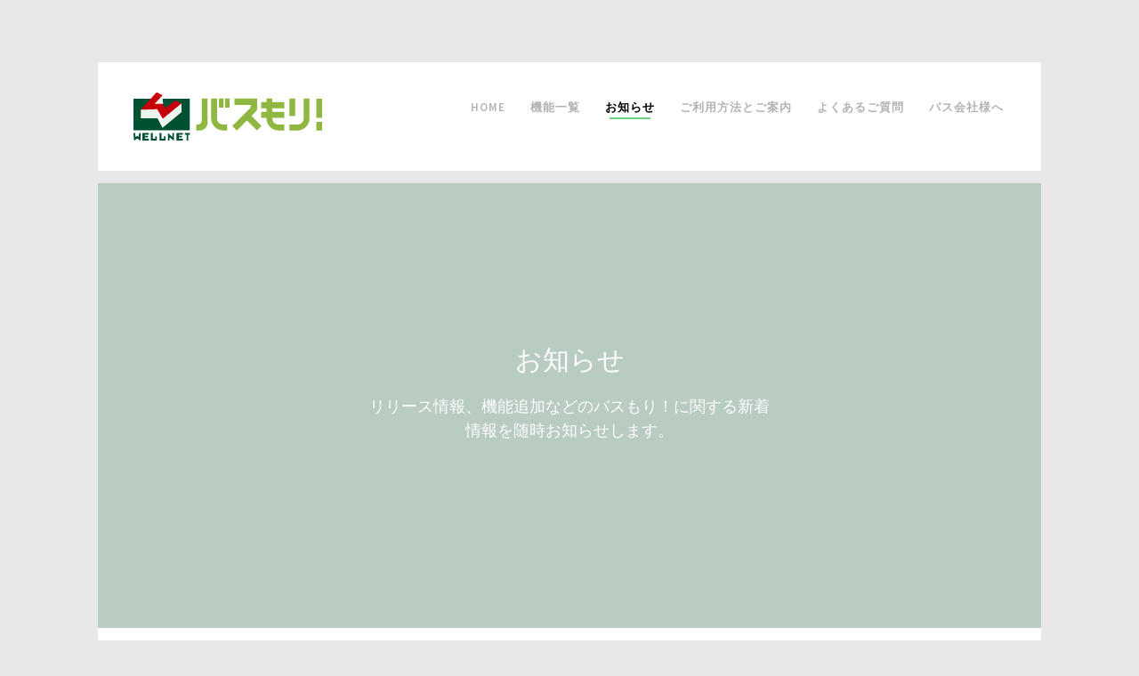

--- FILE ---
content_type: text/html
request_url: http://www.busmori.jp/Concierge/lp/news.html
body_size: 8755
content:
<!DOCTYPE HTML>
<html>
<head>
	<meta charset="utf-8">
	<meta http-equiv="X-UA-Compatible" content="IE=edge">
	<title>バスもり！ &mdash; 高速バス乗車券の予約から購入までを全てサポート</title>
	<meta name="viewport" content="width=device-width, initial-scale=1">

	<link rel="shortcut icon" href="favicon.ico">

	<!-- web fonts -->
	<link href="https://fonts.googleapis.com/css?family=Oxygen:300,400" rel="stylesheet">
	<link href="https://fonts.googleapis.com/css?family=Source+Sans+Pro:400,600,700" rel="stylesheet">
	<link rel="stylesheet" href="https://use.fontawesome.com/releases/v5.0.13/css/all.css" integrity="sha384-DNOHZ68U8hZfKXOrtjWvjxusGo9WQnrNx2sqG0tfsghAvtVlRW3tvkXWZh58N9jp" crossorigin="anonymous">

	<!-- Animate.css -->
	<link rel="stylesheet" href="css/animate.css?renew=20180913-1700">
	<!-- Icomoon Icon Fonts-->
	<link rel="stylesheet" href="css/icomoon.css?renew=20180913-1700">
	<!-- Bootstrap  -->
	<link rel="stylesheet" href="css/bootstrap.css?renew=20180913-1700">
	<!-- Magnific Popup -->
	<link rel="stylesheet" href="css/magnific-popup.css">
	<!-- Flexslider  -->
	<link rel="stylesheet" href="css/flexslider.css">
	<!-- Theme style  -->
	<link rel="stylesheet" href="css/style.css?renew=20180913-1700">

	<!-- Modernizr JS -->
	<script src="js/modernizr-2.6.2.min.js"></script>
	<!-- FOR IE9 below -->
	<!--[if lt IE 9]>
	<script src="js/respond.min.js"></script>
	<![endif]-->

</head>
	<body>

	<div class="fh5co-loader"></div>

	<div id="page">
	<nav class="fh5co-nav" role="navigation">
		<div class="container-wrap">
			<div class="top-menu">
				<div class="row">
					<div class="col-md-3">
						<a href="index.html"><img src="images/logo.png" alt="WELLNET バスもり!"></a>
					</div>
					<div class="col-md-9 text-right menu-1">
						<ul>
							<li><a href="index.html">Home</a></li>
							<li><a href="function.html">機能一覧</a></li>
							<li class="active"><a href="news.html">お知らせ</a></li>
							<li><a href="method.html">ご利用方法とご案内</a></li>
							<li><a href="https://support-busmori-app.zendesk.com/" target="_blank">よくあるご質問</a></li>
							<li><a href="company.html">バス会社様へ</a></li>
						</ul>
					</div>
				</div>
			</div>
		</div>
	</nav>
	<div class="container-wrap">
		<section id="titleSection">
			<div class="flexslider">
				<ul class="slides">
					<li style="background:#b8ccc1">
						<div class="container-fluids">
							<div class="row">
								<div class="col-md-6 col-md-offset-3 col-xs-10 col-xs-offset-1 slider-text slider-text-bg">
									<div class="slider-text-inner text-center">
										<h1 class="slider-text-inner-header-1">お知らせ</h1>
										<p class="slider-text-inner-description">リリース情報、機能追加などのバスもり！に関する新着情報を随時お知らせします。</p>
									</div>
								</div>
							</div>
						</div>
					</li>
				</ul>
			</div>
		</section>


		<!--リスト表示-->
		<div id="fh5co-blog" class="blog-flex2">
			<div class="blog-entry fh5co-white">
				<div class="row">
					<div class="col-md-12 animate-box">
						<a href="news1.html" class="blog-post">
							<span class="img" style="background-image: url(images/news1.png);"></span>
							<div class="desc">
								<h3>バスもり！Youtubeチャンネルを開設しました。</h3>
								<span class="cat">もっと見る</span>
							</div>
						</a>
					</div>
					<!--<div class="col-md-12 animate-box">
						<a href="news3.html" class="blog-post">
							<span class="img" style="background-image: url(images/news3.jpg);"></span>
							<div class="desc">
								<h3>空港バスにて電子乗車券サービスの提供開始</h3>
								<span class="cat">もっと見る</span>
							</div>
						</a>
					</div>-->
				</div>
			</div>
		</div>
	</div>
		<!--リスト表示-->
	<!-- END container-wrap -->

	<!--footer-->
	<div class="container-wrap">
		<footer id="footer" role="contentinfo" class="footer">
			<div class="row">
				<div class="col-md-3 fh5co-widget" style="padding-bottom:40px;">
					<h4>バスもり！とは</h4>
					<p>高速バスを中心に検索・予約・購入の全てサポートするスマートフォン向けアプリです。</p>
						<a onclick="sendGaEventForAppStore();" href="https://itunes.apple.com/jp/app/basumori!konsheruju-basuno/id1093365461?l=ja&ls=1&mt=8"><img src="images/app-store-badge.png" alt="Download on the App Store" style="margin-top:10px;height:48px;"></a>
						<a onclick="sendGaEventForPlayStore();" href="https://play.google.com/store/apps/details?id=jp.wellnet.busmori.concierge"><img src="images/google-play-badge.png" alt="Get it on Google play" style="margin-top:10px;height:48px;"></a>
				</div>
				<div class="col-md-3">
					<h4>各種規定</h4>
					<ul class="fh5co-footer-links">
						<li><a href="http://www.busmori.jp/Concierge/Terms/ja/" target="_blank">バスもり！利用規約</a></li>
						<li><a href="https://www.wellnet.co.jp/privacy/policy.html" target="_blank">個人情報保護方針</a></li>
						<li><a href="http://www.busmori.jp/Concierge/cancel1-1/ja/" target="_blank">キャンセルポリシー（通常予約）</a></li>
						<li><a href="http://www.busmori.jp/Concierge/cancel1-2/ja/" target="_blank">キャンセルポリシー（My即買い）</a></li>
						<li><a href="http://www.busmori.jp/Concierge/cancel1-3/ja/" target="_blank">キャンセルポリシー（定期券）</a></li>
						<li><a href="http://www.busmori.jp/Concierge/cancel1-4/ja/" target="_blank">キャンセルポリシー（学生割引）</a></li>
						<li><a href="http://www.busmori.jp/Concierge/cancel1-5/ja/" target="_blank">キャンセルポリシー（回数券）</a></li>
					</ul>
				</div>

				<div class="col-md-3">
					<h4>リンク</h4>
					<ul class="fh5co-footer-links">
						<li><a href="index.html">Home</a></li>
						<li><a href="function.html">機能一覧</a></li>
						<li><a href="news.html">お知らせ</a></li>
						<li><a href="method.html">ご利用方法とご案内</a></li>
						<li><a href="https://support-busmori-app.zendesk.com/" target="_blank">よくあるご質問</a></li>
						<li><a href="company.html">バス会社様へ</a></li>
						<li><a href="route.html">導入路線一覧</a></li>
						<!--<li><a href="gakunin.html">学認対応一覧</a></li>-->
					</ul>
				</div>

				<div class="col-md-3">
					<h4>お問い合わせ</h4>
					<ul class="fh5co-footer-links">
						<li>ウェルネット株式会社　高速バス等運用センター窓口</li>
						<li><a href="https://support-busmori-app.zendesk.com/hc/ja/requests/new">お問い合わせフォーム</a></li>
						<li><a href="https://www.google.co.jp/maps/place/%E3%80%92060-0041+%E5%8C%97%E6%B5%B7%E9%81%93%E6%9C%AD%E5%B9%8C%E5%B8%82%E4%B8%AD%E5%A4%AE%E5%8C%BA%E5%A4%A7%E9%80%9A%E6%9D%B1%EF%BC%91%EF%BC%90%E4%B8%81%E7%9B%AE%EF%BC%91%EF%BC%91%E2%88%92%EF%BC%94/@43.0643226,141.3693374,17z/data=!3m1!4b1!4m5!3m4!1s0x5f0b29652d88e351:0xfc02341e5ff26fd8!8m2!3d43.0643187!4d141.3715314">北海道札幌市中央区大通東10丁目11-4</a></li>
					</ul>
				</div>
			</div>

			<div class="row copyright">
				<div class="col-md-12 text-center">
					<p class="copyright-text">&copy; COPYRIGHT 2018. WELLNET CORPORATION. ALL RIGHTS RESERVED.</p>
					<ul class="fh5co-social-icons">
						<li><a href="https://twitter.com/busmori_PR?lang=ja" target="_blank"><i class="fab fa-twitter fa-lg fa-fw"></i></a></li>
						<li><a href="https://www.youtube.com/channel/UCpiFNMtsFhqU2ri_SNNe6Vg" target="_blank"><i class="fab fa-youtube-square fa-lg fa-fw"></i></a></li>
					</ul>
				</div>
			</div>
		</footer>
	</div><!-- END container-wrap -->
	<!--END footer-->
	</div>

	<div class="gototop js-top">
		<a href="#" class="js-gotop"><i class="fas fa-arrow-up"></i></a>
	</div>

	<!-- jQuery -->
	<script src="js/jquery.min.js"></script>
	<!-- jQuery Easing -->
	<script src="js/jquery.easing.1.3.js"></script>
	<!-- Bootstrap -->
	<script src="js/bootstrap.min.js"></script>
	<!-- Waypoints -->
	<script src="js/jquery.waypoints.min.js"></script>
	<!-- Flexslider -->
	<script src="js/jquery.flexslider-min.js"></script>
	<!-- Magnific Popup -->
	<script src="js/jquery.magnific-popup.min.js"></script>
	<script src="js/magnific-popup-options.js"></script>
	<!-- Counters -->
	<script src="js/jquery.countTo.js"></script>
	<!-- Main -->
	<script src="js/main.js?renew=20180913-1700"></script>

	</body>
</html>


--- FILE ---
content_type: text/css
request_url: http://www.busmori.jp/Concierge/lp/css/icomoon.css?renew=20180913-1700
body_size: 38120
content:
@font-face {
  font-family: 'icomoon';
  src:  url('fonts/icomoon.eot?5j2n32');
  src:  url('fonts/icomoon.eot?5j2n32#iefix') format('embedded-opentype'),
    url('fonts/icomoon.ttf?5j2n32') format('truetype'),
    url('fonts/icomoon.woff?5j2n32') format('woff'),
    url('fonts/icomoon.svg?5j2n32#icomoon') format('svg');
  font-weight: normal;
  font-style: normal;
}

[class^="icon-"], [class*=" icon-"] {
  /* use !important to prevent issues with browser extensions that change fonts */
  font-family: 'icomoon' !important;
  speak: none;
  font-style: normal;
  font-weight: normal;
  font-variant: normal;
  text-transform: none;
  line-height: 1;

  /* Better Font Rendering =========== */
  -webkit-font-smoothing: antialiased;
  -moz-osx-font-smoothing: grayscale;
}

.icon-eye2:before {
  content: "\e064";
}
.icon-paper-clip:before {
  content: "\e065";
}
.icon-mail5:before {
  content: "\e066";
}
.icon-toggle:before {
  content: "\e067";
}
.icon-layout:before {
  content: "\e068";
}
.icon-link2:before {
  content: "\e069";
}
.icon-bell2:before {
  content: "\e06a";
}
.icon-lock3:before {
  content: "\e06b";
}
.icon-unlock:before {
  content: "\e06c";
}
.icon-ribbon2:before {
  content: "\e06d";
}
.icon-image2:before {
  content: "\e06e";
}
.icon-signal:before {
  content: "\e06f";
}
.icon-target3:before {
  content: "\e070";
}
.icon-clipboard3:before {
  content: "\e071";
}
.icon-clock3:before {
  content: "\e072";
}
.icon-watch:before {
  content: "\e073";
}
.icon-air-play:before {
  content: "\e074";
}
.icon-camera3:before {
  content: "\e075";
}
.icon-video2:before {
  content: "\e076";
}
.icon-disc:before {
  content: "\e077";
}
.icon-printer3:before {
  content: "\e078";
}
.icon-monitor:before {
  content: "\e079";
}
.icon-server:before {
  content: "\e07a";
}
.icon-cog2:before {
  content: "\e07b";
}
.icon-heart3:before {
  content: "\e07c";
}
.icon-paragraph:before {
  content: "\e07d";
}
.icon-align-justify:before {
  content: "\e07e";
}
.icon-align-left:before {
  content: "\e07f";
}
.icon-align-center:before {
  content: "\e080";
}
.icon-align-right:before {
  content: "\e081";
}
.icon-book2:before {
  content: "\e082";
}
.icon-layers2:before {
  content: "\e083";
}
.icon-stack2:before {
  content: "\e084";
}
.icon-stack-2:before {
  content: "\e085";
}
.icon-paper:before {
  content: "\e086";
}
.icon-paper-stack:before {
  content: "\e087";
}
.icon-search3:before {
  content: "\e088";
}
.icon-zoom-in2:before {
  content: "\e089";
}
.icon-zoom-out2:before {
  content: "\e08a";
}
.icon-reply2:before {
  content: "\e08b";
}
.icon-circle-plus:before {
  content: "\e08c";
}
.icon-circle-minus:before {
  content: "\e08d";
}
.icon-circle-check:before {
  content: "\e08e";
}
.icon-circle-cross:before {
  content: "\e08f";
}
.icon-square-plus:before {
  content: "\e090";
}
.icon-square-minus:before {
  content: "\e091";
}
.icon-square-check:before {
  content: "\e092";
}
.icon-square-cross:before {
  content: "\e093";
}
.icon-microphone:before {
  content: "\e094";
}
.icon-record:before {
  content: "\e095";
}
.icon-skip-back:before {
  content: "\e096";
}
.icon-rewind:before {
  content: "\e097";
}
.icon-play4:before {
  content: "\e098";
}
.icon-pause3:before {
  content: "\e099";
}
.icon-stop3:before {
  content: "\e09a";
}
.icon-fast-forward:before {
  content: "\e09b";
}
.icon-skip-forward:before {
  content: "\e09c";
}
.icon-shuffle2:before {
  content: "\e09d";
}
.icon-repeat:before {
  content: "\e09e";
}
.icon-folder2:before {
  content: "\e09f";
}
.icon-umbrella:before {
  content: "\e0a0";
}
.icon-moon:before {
  content: "\e0a1";
}
.icon-thermometer:before {
  content: "\e0a2";
}
.icon-drop:before {
  content: "\e0a3";
}
.icon-sun2:before {
  content: "\e0a4";
}
.icon-cloud3:before {
  content: "\e0a5";
}
.icon-cloud-upload2:before {
  content: "\e0a6";
}
.icon-cloud-download2:before {
  content: "\e0a7";
}
.icon-upload4:before {
  content: "\e0a8";
}
.icon-download4:before {
  content: "\e0a9";
}
.icon-location3:before {
  content: "\e0aa";
}
.icon-location-2:before {
  content: "\e0ab";
}
.icon-map3:before {
  content: "\e0ac";
}
.icon-battery:before {
  content: "\e0ad";
}
.icon-head:before {
  content: "\e0ae";
}
.icon-briefcase3:before {
  content: "\e0af";
}
.icon-speech-bubble:before {
  content: "\e0b0";
}
.icon-anchor2:before {
  content: "\e0b1";
}
.icon-globe2:before {
  content: "\e0b2";
}
.icon-box:before {
  content: "\e0b3";
}
.icon-reload:before {
  content: "\e0b4";
}
.icon-share3:before {
  content: "\e0b5";
}
.icon-marquee:before {
  content: "\e0b6";
}
.icon-marquee-plus:before {
  content: "\e0b7";
}
.icon-marquee-minus:before {
  content: "\e0b8";
}
.icon-tag:before {
  content: "\e0b9";
}
.icon-power2:before {
  content: "\e0ba";
}
.icon-command2:before {
  content: "\e0bb";
}
.icon-alt:before {
  content: "\e0bc";
}
.icon-esc:before {
  content: "\e0bd";
}
.icon-bar-graph:before {
  content: "\e0be";
}
.icon-bar-graph-2:before {
  content: "\e0bf";
}
.icon-pie-graph:before {
  content: "\e0c0";
}
.icon-star:before {
  content: "\e0c1";
}
.icon-arrow-left3:before {
  content: "\e0c2";
}
.icon-arrow-right3:before {
  content: "\e0c3";
}
.icon-arrow-up3:before {
  content: "\e0c4";
}
.icon-arrow-down3:before {
  content: "\e0c5";
}
.icon-volume:before {
  content: "\e0c6";
}
.icon-mute:before {
  content: "\e0c7";
}
.icon-content-right:before {
  content: "\e100";
}
.icon-content-left:before {
  content: "\e101";
}
.icon-grid2:before {
  content: "\e102";
}
.icon-grid-2:before {
  content: "\e103";
}
.icon-columns:before {
  content: "\e104";
}
.icon-loader:before {
  content: "\e105";
}
.icon-bag:before {
  content: "\e106";
}
.icon-ban:before {
  content: "\e107";
}
.icon-flag3:before {
  content: "\e108";
}
.icon-trash:before {
  content: "\e109";
}
.icon-expand2:before {
  content: "\e110";
}
.icon-contract:before {
  content: "\e111";
}
.icon-maximize:before {
  content: "\e112";
}
.icon-minimize:before {
  content: "\e113";
}
.icon-plus2:before {
  content: "\e114";
}
.icon-minus2:before {
  content: "\e115";
}
.icon-check:before {
  content: "\e116";
}
.icon-cross2:before {
  content: "\e117";
}
.icon-move:before {
  content: "\e118";
}
.icon-delete:before {
  content: "\e119";
}
.icon-menu5:before {
  content: "\e120";
}
.icon-archive:before {
  content: "\e121";
}
.icon-inbox:before {
  content: "\e122";
}
.icon-outbox:before {
  content: "\e123";
}
.icon-file:before {
  content: "\e124";
}
.icon-file-add:before {
  content: "\e125";
}
.icon-file-subtract:before {
  content: "\e126";
}
.icon-help:before {
  content: "\e127";
}
.icon-open:before {
  content: "\e128";
}
.icon-ellipsis:before {
  content: "\e129";
}
.icon-heart4:before {
  content: "\e900";
}
.icon-cloud4:before {
  content: "\e901";
}
.icon-star2:before {
  content: "\e902";
}
.icon-tv2:before {
  content: "\e903";
}
.icon-sound:before {
  content: "\e904";
}
.icon-video3:before {
  content: "\e905";
}
.icon-trash2:before {
  content: "\e906";
}
.icon-user2:before {
  content: "\e907";
}
.icon-key3:before {
  content: "\e908";
}
.icon-search4:before {
  content: "\e909";
}
.icon-settings:before {
  content: "\e90a";
}
.icon-camera4:before {
  content: "\e90b";
}
.icon-tag2:before {
  content: "\e90c";
}
.icon-lock4:before {
  content: "\e90d";
}
.icon-bulb:before {
  content: "\e90e";
}
.icon-pen2:before {
  content: "\e90f";
}
.icon-diamond:before {
  content: "\e910";
}
.icon-display2:before {
  content: "\e911";
}
.icon-location4:before {
  content: "\e912";
}
.icon-eye3:before {
  content: "\e913";
}
.icon-bubble3:before {
  content: "\e914";
}
.icon-stack3:before {
  content: "\e915";
}
.icon-cup:before {
  content: "\e916";
}
.icon-phone3:before {
  content: "\e917";
}
.icon-news:before {
  content: "\e918";
}
.icon-mail6:before {
  content: "\e919";
}
.icon-like:before {
  content: "\e91a";
}
.icon-photo:before {
  content: "\e91b";
}
.icon-note:before {
  content: "\e91c";
}
.icon-clock4:before {
  content: "\e91d";
}
.icon-paperplane:before {
  content: "\e91e";
}
.icon-params:before {
  content: "\e91f";
}
.icon-banknote:before {
  content: "\e920";
}
.icon-data:before {
  content: "\e921";
}
.icon-music2:before {
  content: "\e922";
}
.icon-megaphone2:before {
  content: "\e923";
}
.icon-study:before {
  content: "\e924";
}
.icon-lab2:before {
  content: "\e925";
}
.icon-food:before {
  content: "\e926";
}
.icon-t-shirt:before {
  content: "\e927";
}
.icon-fire2:before {
  content: "\e928";
}
.icon-clip:before {
  content: "\e929";
}
.icon-shop:before {
  content: "\e92a";
}
.icon-calendar3:before {
  content: "\e92b";
}
.icon-wallet2:before {
  content: "\e92c";
}
.icon-vynil:before {
  content: "\e92d";
}
.icon-truck2:before {
  content: "\e92e";
}
.icon-world:before {
  content: "\e92f";
}
.icon-mobile:before {
  content: "\e000";
}
.icon-laptop:before {
  content: "\e001";
}
.icon-desktop:before {
  content: "\e002";
}
.icon-tablet:before {
  content: "\e003";
}
.icon-phone:before {
  content: "\e004";
}
.icon-document:before {
  content: "\e005";
}
.icon-documents:before {
  content: "\e006";
}
.icon-search:before {
  content: "\e007";
}
.icon-clipboard:before {
  content: "\e008";
}
.icon-newspaper:before {
  content: "\e009";
}
.icon-notebook:before {
  content: "\e00a";
}
.icon-book-open:before {
  content: "\e00b";
}
.icon-browser:before {
  content: "\e00c";
}
.icon-calendar:before {
  content: "\e00d";
}
.icon-presentation:before {
  content: "\e00e";
}
.icon-picture:before {
  content: "\e00f";
}
.icon-pictures:before {
  content: "\e010";
}
.icon-video:before {
  content: "\e011";
}
.icon-camera:before {
  content: "\e012";
}
.icon-printer:before {
  content: "\e013";
}
.icon-toolbox:before {
  content: "\e014";
}
.icon-briefcase:before {
  content: "\e015";
}
.icon-wallet:before {
  content: "\e016";
}
.icon-gift:before {
  content: "\e017";
}
.icon-bargraph:before {
  content: "\e018";
}
.icon-grid:before {
  content: "\e019";
}
.icon-expand:before {
  content: "\e01a";
}
.icon-focus:before {
  content: "\e01b";
}
.icon-edit:before {
  content: "\e01c";
}
.icon-adjustments:before {
  content: "\e01d";
}
.icon-ribbon:before {
  content: "\e01e";
}
.icon-hourglass:before {
  content: "\e01f";
}
.icon-lock:before {
  content: "\e020";
}
.icon-megaphone:before {
  content: "\e021";
}
.icon-shield:before {
  content: "\e022";
}
.icon-trophy:before {
  content: "\e023";
}
.icon-flag:before {
  content: "\e024";
}
.icon-map:before {
  content: "\e025";
}
.icon-puzzle:before {
  content: "\e026";
}
.icon-basket:before {
  content: "\e027";
}
.icon-envelope:before {
  content: "\e028";
}
.icon-streetsign:before {
  content: "\e029";
}
.icon-telescope:before {
  content: "\e02a";
}
.icon-gears:before {
  content: "\e02b";
}
.icon-key:before {
  content: "\e02c";
}
.icon-paperclip:before {
  content: "\e02d";
}
.icon-attachment:before {
  content: "\e02e";
}
.icon-pricetags:before {
  content: "\e02f";
}
.icon-lightbulb:before {
  content: "\e030";
}
.icon-layers:before {
  content: "\e031";
}
.icon-pencil:before {
  content: "\e032";
}
.icon-tools:before {
  content: "\e033";
}
.icon-tools-2:before {
  content: "\e034";
}
.icon-scissors:before {
  content: "\e035";
}
.icon-paintbrush:before {
  content: "\e036";
}
.icon-magnifying-glass:before {
  content: "\e037";
}
.icon-circle-compass:before {
  content: "\e038";
}
.icon-linegraph:before {
  content: "\e039";
}
.icon-mic:before {
  content: "\e03a";
}
.icon-strategy:before {
  content: "\e03b";
}
.icon-beaker:before {
  content: "\e03c";
}
.icon-caution:before {
  content: "\e03d";
}
.icon-recycle:before {
  content: "\e03e";
}
.icon-anchor:before {
  content: "\e03f";
}
.icon-profile-male:before {
  content: "\e040";
}
.icon-profile-female:before {
  content: "\e041";
}
.icon-bike:before {
  content: "\e042";
}
.icon-wine:before {
  content: "\e043";
}
.icon-hotairballoon:before {
  content: "\e044";
}
.icon-globe:before {
  content: "\e045";
}
.icon-genius:before {
  content: "\e046";
}
.icon-map-pin:before {
  content: "\e047";
}
.icon-dial:before {
  content: "\e048";
}
.icon-chat:before {
  content: "\e049";
}
.icon-heart:before {
  content: "\e04a";
}
.icon-cloud:before {
  content: "\e04b";
}
.icon-upload:before {
  content: "\e04c";
}
.icon-download:before {
  content: "\e04d";
}
.icon-target:before {
  content: "\e04e";
}
.icon-hazardous:before {
  content: "\e04f";
}
.icon-piechart:before {
  content: "\e050";
}
.icon-speedometer:before {
  content: "\e051";
}
.icon-global:before {
  content: "\e052";
}
.icon-compass:before {
  content: "\e053";
}
.icon-lifesaver:before {
  content: "\e054";
}
.icon-clock:before {
  content: "\e055";
}
.icon-aperture:before {
  content: "\e056";
}
.icon-quote:before {
  content: "\e057";
}
.icon-scope:before {
  content: "\e058";
}
.icon-alarmclock:before {
  content: "\e059";
}
.icon-refresh:before {
  content: "\e05a";
}
.icon-happy:before {
  content: "\e05b";
}
.icon-sad:before {
  content: "\e05c";
}
.icon-facebook:before {
  content: "\e05d";
}
.icon-twitter:before {
  content: "\e05e";
}
.icon-googleplus:before {
  content: "\e05f";
}
.icon-rss:before {
  content: "\e060";
}
.icon-tumblr:before {
  content: "\e061";
}
.icon-linkedin:before {
  content: "\e062";
}
.icon-dribbble:before {
  content: "\e063";
}
.icon-home:before {
  content: "\e930";
}
.icon-home2:before {
  content: "\e931";
}
.icon-home3:before {
  content: "\e932";
}
.icon-office:before {
  content: "\e933";
}
.icon-newspaper2:before {
  content: "\e934";
}
.icon-pencil2:before {
  content: "\e935";
}
.icon-pencil22:before {
  content: "\e936";
}
.icon-quill:before {
  content: "\e937";
}
.icon-pen:before {
  content: "\e938";
}
.icon-blog:before {
  content: "\e939";
}
.icon-eyedropper:before {
  content: "\e93a";
}
.icon-droplet:before {
  content: "\e93b";
}
.icon-paint-format:before {
  content: "\e93c";
}
.icon-image:before {
  content: "\e93d";
}
.icon-images:before {
  content: "\e93e";
}
.icon-camera2:before {
  content: "\e93f";
}
.icon-headphones:before {
  content: "\e940";
}
.icon-music:before {
  content: "\e941";
}
.icon-play:before {
  content: "\e942";
}
.icon-film:before {
  content: "\e943";
}
.icon-video-camera:before {
  content: "\e944";
}
.icon-dice:before {
  content: "\e945";
}
.icon-pacman:before {
  content: "\e946";
}
.icon-spades:before {
  content: "\e947";
}
.icon-clubs:before {
  content: "\e948";
}
.icon-diamonds:before {
  content: "\e949";
}
.icon-bullhorn:before {
  content: "\e94a";
}
.icon-connection:before {
  content: "\e94b";
}
.icon-podcast:before {
  content: "\e94c";
}
.icon-feed:before {
  content: "\e94d";
}
.icon-mic2:before {
  content: "\e94e";
}
.icon-book:before {
  content: "\e94f";
}
.icon-books:before {
  content: "\e950";
}
.icon-library:before {
  content: "\e951";
}
.icon-file-text:before {
  content: "\e952";
}
.icon-profile:before {
  content: "\e953";
}
.icon-file-empty:before {
  content: "\e954";
}
.icon-files-empty:before {
  content: "\e955";
}
.icon-file-text2:before {
  content: "\e956";
}
.icon-file-picture:before {
  content: "\e957";
}
.icon-file-music:before {
  content: "\e958";
}
.icon-file-play:before {
  content: "\e959";
}
.icon-file-video:before {
  content: "\e95a";
}
.icon-file-zip:before {
  content: "\e95b";
}
.icon-copy:before {
  content: "\e95c";
}
.icon-paste:before {
  content: "\e95d";
}
.icon-stack:before {
  content: "\e95e";
}
.icon-folder:before {
  content: "\e95f";
}
.icon-folder-open:before {
  content: "\e960";
}
.icon-folder-plus:before {
  content: "\e961";
}
.icon-folder-minus:before {
  content: "\e962";
}
.icon-folder-download:before {
  content: "\e963";
}
.icon-folder-upload:before {
  content: "\e964";
}
.icon-price-tag:before {
  content: "\e965";
}
.icon-price-tags:before {
  content: "\e966";
}
.icon-barcode:before {
  content: "\e967";
}
.icon-qrcode:before {
  content: "\e968";
}
.icon-ticket:before {
  content: "\e969";
}
.icon-cart:before {
  content: "\e96a";
}
.icon-coin-dollar:before {
  content: "\e96b";
}
.icon-coin-euro:before {
  content: "\e96c";
}
.icon-coin-pound:before {
  content: "\e96d";
}
.icon-coin-yen:before {
  content: "\e96e";
}
.icon-credit-card:before {
  content: "\e96f";
}
.icon-calculator:before {
  content: "\e970";
}
.icon-lifebuoy:before {
  content: "\e971";
}
.icon-phone2:before {
  content: "\e972";
}
.icon-phone-hang-up:before {
  content: "\e973";
}
.icon-address-book:before {
  content: "\e974";
}
.icon-envelop:before {
  content: "\e975";
}
.icon-pushpin:before {
  content: "\e976";
}
.icon-location:before {
  content: "\e977";
}
.icon-location2:before {
  content: "\e978";
}
.icon-compass2:before {
  content: "\e979";
}
.icon-compass22:before {
  content: "\e97a";
}
.icon-map2:before {
  content: "\e97b";
}
.icon-map22:before {
  content: "\e97c";
}
.icon-history:before {
  content: "\e97d";
}
.icon-clock2:before {
  content: "\e97e";
}
.icon-clock22:before {
  content: "\e97f";
}
.icon-alarm:before {
  content: "\e980";
}
.icon-bell:before {
  content: "\e981";
}
.icon-stopwatch:before {
  content: "\e982";
}
.icon-calendar2:before {
  content: "\e983";
}
.icon-printer2:before {
  content: "\e984";
}
.icon-keyboard:before {
  content: "\e985";
}
.icon-display:before {
  content: "\e986";
}
.icon-laptop2:before {
  content: "\e987";
}
.icon-mobile2:before {
  content: "\e988";
}
.icon-mobile22:before {
  content: "\e989";
}
.icon-tablet2:before {
  content: "\e98a";
}
.icon-tv:before {
  content: "\e98b";
}
.icon-drawer:before {
  content: "\e98c";
}
.icon-drawer2:before {
  content: "\e98d";
}
.icon-box-add:before {
  content: "\e98e";
}
.icon-box-remove:before {
  content: "\e98f";
}
.icon-download3:before {
  content: "\e990";
}
.icon-upload2:before {
  content: "\e991";
}
.icon-floppy-disk:before {
  content: "\e992";
}
.icon-drive:before {
  content: "\e993";
}
.icon-database:before {
  content: "\e994";
}
.icon-undo:before {
  content: "\e995";
}
.icon-redo:before {
  content: "\e996";
}
.icon-undo2:before {
  content: "\e997";
}
.icon-redo2:before {
  content: "\e998";
}
.icon-forward:before {
  content: "\e999";
}
.icon-reply:before {
  content: "\e99a";
}
.icon-bubble:before {
  content: "\e99b";
}
.icon-bubbles:before {
  content: "\e99c";
}
.icon-bubbles2:before {
  content: "\e99d";
}
.icon-bubble2:before {
  content: "\e99e";
}
.icon-bubbles3:before {
  content: "\e99f";
}
.icon-bubbles4:before {
  content: "\e9a0";
}
.icon-user:before {
  content: "\e9a1";
}
.icon-users:before {
  content: "\e9a2";
}
.icon-user-plus:before {
  content: "\e9a3";
}
.icon-user-minus:before {
  content: "\e9a4";
}
.icon-user-check:before {
  content: "\e9a5";
}
.icon-user-tie:before {
  content: "\e9a6";
}
.icon-quotes-left:before {
  content: "\e9a7";
}
.icon-quotes-right:before {
  content: "\e9a8";
}
.icon-hour-glass:before {
  content: "\e9a9";
}
.icon-spinner:before {
  content: "\e9aa";
}
.icon-spinner2:before {
  content: "\e9ab";
}
.icon-spinner3:before {
  content: "\e9ac";
}
.icon-spinner4:before {
  content: "\e9ad";
}
.icon-spinner5:before {
  content: "\e9ae";
}
.icon-spinner6:before {
  content: "\e9af";
}
.icon-spinner7:before {
  content: "\e9b0";
}
.icon-spinner8:before {
  content: "\e9b1";
}
.icon-spinner9:before {
  content: "\e9b2";
}
.icon-spinner10:before {
  content: "\e9b3";
}
.icon-spinner11:before {
  content: "\e9b4";
}
.icon-binoculars:before {
  content: "\e9b5";
}
.icon-search2:before {
  content: "\e9b6";
}
.icon-zoom-in:before {
  content: "\e9b7";
}
.icon-zoom-out:before {
  content: "\e9b8";
}
.icon-enlarge:before {
  content: "\e9b9";
}
.icon-shrink:before {
  content: "\e9ba";
}
.icon-enlarge2:before {
  content: "\e9bb";
}
.icon-shrink2:before {
  content: "\e9bc";
}
.icon-key2:before {
  content: "\e9bd";
}
.icon-key22:before {
  content: "\e9be";
}
.icon-lock2:before {
  content: "\e9bf";
}
.icon-unlocked:before {
  content: "\e9c0";
}
.icon-wrench:before {
  content: "\e9c1";
}
.icon-equalizer:before {
  content: "\e9c2";
}
.icon-equalizer2:before {
  content: "\e9c3";
}
.icon-cog:before {
  content: "\e9c4";
}
.icon-cogs:before {
  content: "\e9c5";
}
.icon-hammer:before {
  content: "\e9c6";
}
.icon-magic-wand:before {
  content: "\e9c7";
}
.icon-aid-kit:before {
  content: "\e9c8";
}
.icon-bug:before {
  content: "\e9c9";
}
.icon-pie-chart:before {
  content: "\e9ca";
}
.icon-stats-dots:before {
  content: "\e9cb";
}
.icon-stats-bars:before {
  content: "\e9cc";
}
.icon-stats-bars2:before {
  content: "\e9cd";
}
.icon-trophy2:before {
  content: "\e9ce";
}
.icon-gift2:before {
  content: "\e9cf";
}
.icon-glass:before {
  content: "\e9d0";
}
.icon-glass2:before {
  content: "\e9d1";
}
.icon-mug:before {
  content: "\e9d2";
}
.icon-spoon-knife:before {
  content: "\e9d3";
}
.icon-leaf:before {
  content: "\e9d4";
}
.icon-rocket:before {
  content: "\e9d5";
}
.icon-meter:before {
  content: "\e9d6";
}
.icon-meter2:before {
  content: "\e9d7";
}
.icon-hammer2:before {
  content: "\e9d8";
}
.icon-fire:before {
  content: "\e9d9";
}
.icon-lab:before {
  content: "\e9da";
}
.icon-magnet:before {
  content: "\e9db";
}
.icon-bin:before {
  content: "\e9dc";
}
.icon-bin2:before {
  content: "\e9dd";
}
.icon-briefcase2:before {
  content: "\e9de";
}
.icon-airplane:before {
  content: "\e9df";
}
.icon-truck:before {
  content: "\e9e0";
}
.icon-road:before {
  content: "\e9e1";
}
.icon-accessibility:before {
  content: "\e9e2";
}
.icon-target2:before {
  content: "\e9e3";
}
.icon-shield2:before {
  content: "\e9e4";
}
.icon-power:before {
  content: "\e9e5";
}
.icon-switch:before {
  content: "\e9e6";
}
.icon-power-cord:before {
  content: "\e9e7";
}
.icon-clipboard2:before {
  content: "\e9e8";
}
.icon-list-numbered:before {
  content: "\e9e9";
}
.icon-list:before {
  content: "\e9ea";
}
.icon-list2:before {
  content: "\e9eb";
}
.icon-tree:before {
  content: "\e9ec";
}
.icon-menu:before {
  content: "\e9ed";
}
.icon-menu2:before {
  content: "\e9ee";
}
.icon-menu3:before {
  content: "\e9ef";
}
.icon-menu4:before {
  content: "\e9f0";
}
.icon-cloud2:before {
  content: "\e9f1";
}
.icon-cloud-download:before {
  content: "\e9f2";
}
.icon-cloud-upload:before {
  content: "\e9f3";
}
.icon-cloud-check:before {
  content: "\e9f4";
}
.icon-download2:before {
  content: "\e9f5";
}
.icon-upload22:before {
  content: "\e9f6";
}
.icon-download32:before {
  content: "\e9f7";
}
.icon-upload3:before {
  content: "\e9f8";
}
.icon-sphere:before {
  content: "\e9f9";
}
.icon-earth:before {
  content: "\e9fa";
}
.icon-link:before {
  content: "\e9fb";
}
.icon-flag2:before {
  content: "\e9fc";
}
.icon-attachment2:before {
  content: "\e9fd";
}
.icon-eye:before {
  content: "\e9fe";
}
.icon-eye-plus:before {
  content: "\e9ff";
}
.icon-eye-minus:before {
  content: "\ea00";
}
.icon-eye-blocked:before {
  content: "\ea01";
}
.icon-bookmark:before {
  content: "\ea02";
}
.icon-bookmarks:before {
  content: "\ea03";
}
.icon-sun:before {
  content: "\ea04";
}
.icon-contrast:before {
  content: "\ea05";
}
.icon-brightness-contrast:before {
  content: "\ea06";
}
.icon-star-empty:before {
  content: "\ea07";
}
.icon-star-half:before {
  content: "\ea08";
}
.icon-star-full:before {
  content: "\ea09";
}
.icon-heart2:before {
  content: "\ea0a";
}
.icon-heart-broken:before {
  content: "\ea0b";
}
.icon-man:before {
  content: "\ea0c";
}
.icon-woman:before {
  content: "\ea0d";
}
.icon-man-woman:before {
  content: "\ea0e";
}
.icon-happy3:before {
  content: "\ea0f";
}
.icon-happy2:before {
  content: "\ea10";
}
.icon-smile:before {
  content: "\ea11";
}
.icon-smile2:before {
  content: "\ea12";
}
.icon-tongue:before {
  content: "\ea13";
}
.icon-tongue2:before {
  content: "\ea14";
}
.icon-sad2:before {
  content: "\ea15";
}
.icon-sad22:before {
  content: "\ea16";
}
.icon-wink:before {
  content: "\ea17";
}
.icon-wink2:before {
  content: "\ea18";
}
.icon-grin:before {
  content: "\ea19";
}
.icon-grin2:before {
  content: "\ea1a";
}
.icon-cool:before {
  content: "\ea1b";
}
.icon-cool2:before {
  content: "\ea1c";
}
.icon-angry:before {
  content: "\ea1d";
}
.icon-angry2:before {
  content: "\ea1e";
}
.icon-evil:before {
  content: "\ea1f";
}
.icon-evil2:before {
  content: "\ea20";
}
.icon-shocked:before {
  content: "\ea21";
}
.icon-shocked2:before {
  content: "\ea22";
}
.icon-baffled:before {
  content: "\ea23";
}
.icon-baffled2:before {
  content: "\ea24";
}
.icon-confused:before {
  content: "\ea25";
}
.icon-confused2:before {
  content: "\ea26";
}
.icon-neutral:before {
  content: "\ea27";
}
.icon-neutral2:before {
  content: "\ea28";
}
.icon-hipster:before {
  content: "\ea29";
}
.icon-hipster2:before {
  content: "\ea2a";
}
.icon-wondering:before {
  content: "\ea2b";
}
.icon-wondering2:before {
  content: "\ea2c";
}
.icon-sleepy:before {
  content: "\ea2d";
}
.icon-sleepy2:before {
  content: "\ea2e";
}
.icon-frustrated:before {
  content: "\ea2f";
}
.icon-frustrated2:before {
  content: "\ea30";
}
.icon-crying:before {
  content: "\ea31";
}
.icon-crying2:before {
  content: "\ea32";
}
.icon-point-up:before {
  content: "\ea33";
}
.icon-point-right:before {
  content: "\ea34";
}
.icon-point-down:before {
  content: "\ea35";
}
.icon-point-left:before {
  content: "\ea36";
}
.icon-warning:before {
  content: "\ea37";
}
.icon-notification:before {
  content: "\ea38";
}
.icon-question:before {
  content: "\ea39";
}
.icon-plus:before {
  content: "\ea3a";
}
.icon-minus:before {
  content: "\ea3b";
}
.icon-info:before {
  content: "\ea3c";
}
.icon-cancel-circle:before {
  content: "\ea3d";
}
.icon-blocked:before {
  content: "\ea3e";
}
.icon-cross:before {
  content: "\ea3f";
}
.icon-checkmark:before {
  content: "\ea40";
}
.icon-checkmark2:before {
  content: "\ea41";
}
.icon-spell-check:before {
  content: "\ea42";
}
.icon-enter:before {
  content: "\ea43";
}
.icon-exit:before {
  content: "\ea44";
}
.icon-play2:before {
  content: "\ea45";
}
.icon-pause:before {
  content: "\ea46";
}
.icon-stop:before {
  content: "\ea47";
}
.icon-previous:before {
  content: "\ea48";
}
.icon-next:before {
  content: "\ea49";
}
.icon-backward:before {
  content: "\ea4a";
}
.icon-forward2:before {
  content: "\ea4b";
}
.icon-play3:before {
  content: "\ea4c";
}
.icon-pause2:before {
  content: "\ea4d";
}
.icon-stop2:before {
  content: "\ea4e";
}
.icon-backward2:before {
  content: "\ea4f";
}
.icon-forward3:before {
  content: "\ea50";
}
.icon-first:before {
  content: "\ea51";
}
.icon-last:before {
  content: "\ea52";
}
.icon-previous2:before {
  content: "\ea53";
}
.icon-next2:before {
  content: "\ea54";
}
.icon-eject:before {
  content: "\ea55";
}
.icon-volume-high:before {
  content: "\ea56";
}
.icon-volume-medium:before {
  content: "\ea57";
}
.icon-volume-low:before {
  content: "\ea58";
}
.icon-volume-mute:before {
  content: "\ea59";
}
.icon-volume-mute2:before {
  content: "\ea5a";
}
.icon-volume-increase:before {
  content: "\ea5b";
}
.icon-volume-decrease:before {
  content: "\ea5c";
}
.icon-loop:before {
  content: "\ea5d";
}
.icon-loop2:before {
  content: "\ea5e";
}
.icon-infinite:before {
  content: "\ea5f";
}
.icon-shuffle:before {
  content: "\ea60";
}
.icon-arrow-up-left:before {
  content: "\ea61";
}
.icon-arrow-up:before {
  content: "\ea62";
}
.icon-arrow-up-right:before {
  content: "\ea63";
}
.icon-arrow-right:before {
  content: "\ea64";
}
.icon-arrow-down-right:before {
  content: "\ea65";
}
.icon-arrow-down:before {
  content: "\ea66";
}
.icon-arrow-down-left:before {
  content: "\ea67";
}
.icon-arrow-left:before {
  content: "\ea68";
}
.icon-arrow-up-left2:before {
  content: "\ea69";
}
.icon-arrow-up2:before {
  content: "\ea6a";
}
.icon-arrow-up-right2:before {
  content: "\ea6b";
}
.icon-arrow-right2:before {
  content: "\ea6c";
}
.icon-arrow-down-right2:before {
  content: "\ea6d";
}
.icon-arrow-down2:before {
  content: "\ea6e";
}
.icon-arrow-down-left2:before {
  content: "\ea6f";
}
.icon-arrow-left2:before {
  content: "\ea70";
}
.icon-circle-up:before {
  content: "\ea71";
}
.icon-circle-right:before {
  content: "\ea72";
}
.icon-circle-down:before {
  content: "\ea73";
}
.icon-circle-left:before {
  content: "\ea74";
}
.icon-tab:before {
  content: "\ea75";
}
.icon-move-up:before {
  content: "\ea76";
}
.icon-move-down:before {
  content: "\ea77";
}
.icon-sort-alpha-asc:before {
  content: "\ea78";
}
.icon-sort-alpha-desc:before {
  content: "\ea79";
}
.icon-sort-numeric-asc:before {
  content: "\ea7a";
}
.icon-sort-numberic-desc:before {
  content: "\ea7b";
}
.icon-sort-amount-asc:before {
  content: "\ea7c";
}
.icon-sort-amount-desc:before {
  content: "\ea7d";
}
.icon-command:before {
  content: "\ea7e";
}
.icon-shift:before {
  content: "\ea7f";
}
.icon-ctrl:before {
  content: "\ea80";
}
.icon-opt:before {
  content: "\ea81";
}
.icon-checkbox-checked:before {
  content: "\ea82";
}
.icon-checkbox-unchecked:before {
  content: "\ea83";
}
.icon-radio-checked:before {
  content: "\ea84";
}
.icon-radio-checked2:before {
  content: "\ea85";
}
.icon-radio-unchecked:before {
  content: "\ea86";
}
.icon-crop:before {
  content: "\ea87";
}
.icon-make-group:before {
  content: "\ea88";
}
.icon-ungroup:before {
  content: "\ea89";
}
.icon-scissors2:before {
  content: "\ea8a";
}
.icon-filter:before {
  content: "\ea8b";
}
.icon-font:before {
  content: "\ea8c";
}
.icon-ligature:before {
  content: "\ea8d";
}
.icon-ligature2:before {
  content: "\ea8e";
}
.icon-text-height:before {
  content: "\ea8f";
}
.icon-text-width:before {
  content: "\ea90";
}
.icon-font-size:before {
  content: "\ea91";
}
.icon-bold:before {
  content: "\ea92";
}
.icon-underline:before {
  content: "\ea93";
}
.icon-italic:before {
  content: "\ea94";
}
.icon-strikethrough:before {
  content: "\ea95";
}
.icon-omega:before {
  content: "\ea96";
}
.icon-sigma:before {
  content: "\ea97";
}
.icon-page-break:before {
  content: "\ea98";
}
.icon-superscript:before {
  content: "\ea99";
}
.icon-subscript:before {
  content: "\ea9a";
}
.icon-superscript2:before {
  content: "\ea9b";
}
.icon-subscript2:before {
  content: "\ea9c";
}
.icon-text-color:before {
  content: "\ea9d";
}
.icon-pagebreak:before {
  content: "\ea9e";
}
.icon-clear-formatting:before {
  content: "\ea9f";
}
.icon-table:before {
  content: "\eaa0";
}
.icon-table2:before {
  content: "\eaa1";
}
.icon-insert-template:before {
  content: "\eaa2";
}
.icon-pilcrow:before {
  content: "\eaa3";
}
.icon-ltr:before {
  content: "\eaa4";
}
.icon-rtl:before {
  content: "\eaa5";
}
.icon-section:before {
  content: "\eaa6";
}
.icon-paragraph-left:before {
  content: "\eaa7";
}
.icon-paragraph-center:before {
  content: "\eaa8";
}
.icon-paragraph-right:before {
  content: "\eaa9";
}
.icon-paragraph-justify:before {
  content: "\eaaa";
}
.icon-indent-increase:before {
  content: "\eaab";
}
.icon-indent-decrease:before {
  content: "\eaac";
}
.icon-share:before {
  content: "\eaad";
}
.icon-new-tab:before {
  content: "\eaae";
}
.icon-embed:before {
  content: "\eaaf";
}
.icon-embed2:before {
  content: "\eab0";
}
.icon-terminal:before {
  content: "\eab1";
}
.icon-share2:before {
  content: "\eab2";
}
.icon-mail:before {
  content: "\eab3";
}
.icon-mail2:before {
  content: "\eab4";
}
.icon-mail3:before {
  content: "\eab5";
}
.icon-mail4:before {
  content: "\eab6";
}
.icon-amazon:before {
  content: "\eab7";
}
.icon-google:before {
  content: "\eab8";
}
.icon-google2:before {
  content: "\eab9";
}
.icon-google3:before {
  content: "\eaba";
}
.icon-google-plus:before {
  content: "\eabb";
}
.icon-google-plus2:before {
  content: "\eabc";
}
.icon-google-plus3:before {
  content: "\eabd";
}
.icon-hangouts:before {
  content: "\eabe";
}
.icon-google-drive:before {
  content: "\eabf";
}
.icon-facebook2:before {
  content: "\eac0";
}
.icon-facebook22:before {
  content: "\eac1";
}
.icon-instagram:before {
  content: "\eac2";
}
.icon-whatsapp:before {
  content: "\eac3";
}
.icon-spotify:before {
  content: "\eac4";
}
.icon-telegram:before {
  content: "\eac5";
}
.icon-twitter2:before {
  content: "\eac6";
}
.icon-vine:before {
  content: "\eac7";
}
.icon-vk:before {
  content: "\eac8";
}
.icon-renren:before {
  content: "\eac9";
}
.icon-sina-weibo:before {
  content: "\eaca";
}
.icon-rss2:before {
  content: "\eacb";
}
.icon-rss22:before {
  content: "\eacc";
}
.icon-youtube:before {
  content: "\eacd";
}
.icon-youtube2:before {
  content: "\eace";
}
.icon-twitch:before {
  content: "\eacf";
}
.icon-vimeo:before {
  content: "\ead0";
}
.icon-vimeo2:before {
  content: "\ead1";
}
.icon-lanyrd:before {
  content: "\ead2";
}
.icon-flickr:before {
  content: "\ead3";
}
.icon-flickr2:before {
  content: "\ead4";
}
.icon-flickr3:before {
  content: "\ead5";
}
.icon-flickr4:before {
  content: "\ead6";
}
.icon-dribbble2:before {
  content: "\ead7";
}
.icon-behance:before {
  content: "\ead8";
}
.icon-behance2:before {
  content: "\ead9";
}
.icon-deviantart:before {
  content: "\eada";
}
.icon-500px:before {
  content: "\eadb";
}
.icon-steam:before {
  content: "\eadc";
}
.icon-steam2:before {
  content: "\eadd";
}
.icon-dropbox:before {
  content: "\eade";
}
.icon-onedrive:before {
  content: "\eadf";
}
.icon-github:before {
  content: "\eae0";
}
.icon-npm:before {
  content: "\eae1";
}
.icon-basecamp:before {
  content: "\eae2";
}
.icon-trello:before {
  content: "\eae3";
}
.icon-wordpress:before {
  content: "\eae4";
}
.icon-joomla:before {
  content: "\eae5";
}
.icon-ello:before {
  content: "\eae6";
}
.icon-blogger:before {
  content: "\eae7";
}
.icon-blogger2:before {
  content: "\eae8";
}
.icon-tumblr2:before {
  content: "\eae9";
}
.icon-tumblr22:before {
  content: "\eaea";
}
.icon-yahoo:before {
  content: "\eaeb";
}
.icon-yahoo2:before {
  content: "\eaec";
}
.icon-tux:before {
  content: "\eaed";
}
.icon-appleinc:before {
  content: "\eaee";
}
.icon-finder:before {
  content: "\eaef";
}
.icon-android:before {
  content: "\eaf0";
}
.icon-windows:before {
  content: "\eaf1";
}
.icon-windows8:before {
  content: "\eaf2";
}
.icon-soundcloud:before {
  content: "\eaf3";
}
.icon-soundcloud2:before {
  content: "\eaf4";
}
.icon-skype:before {
  content: "\eaf5";
}
.icon-reddit:before {
  content: "\eaf6";
}
.icon-hackernews:before {
  content: "\eaf7";
}
.icon-wikipedia:before {
  content: "\eaf8";
}
.icon-linkedin2:before {
  content: "\eaf9";
}
.icon-linkedin22:before {
  content: "\eafa";
}
.icon-lastfm:before {
  content: "\eafb";
}
.icon-lastfm2:before {
  content: "\eafc";
}
.icon-delicious:before {
  content: "\eafd";
}
.icon-stumbleupon:before {
  content: "\eafe";
}
.icon-stumbleupon2:before {
  content: "\eaff";
}
.icon-stackoverflow:before {
  content: "\eb00";
}
.icon-pinterest:before {
  content: "\eb01";
}
.icon-pinterest2:before {
  content: "\eb02";
}
.icon-xing:before {
  content: "\eb03";
}
.icon-xing2:before {
  content: "\eb04";
}
.icon-flattr:before {
  content: "\eb05";
}
.icon-foursquare:before {
  content: "\eb06";
}
.icon-yelp:before {
  content: "\eb07";
}
.icon-paypal:before {
  content: "\eb08";
}
.icon-chrome:before {
  content: "\eb09";
}
.icon-firefox:before {
  content: "\eb0a";
}
.icon-IE:before {
  content: "\eb0b";
}
.icon-edge:before {
  content: "\eb0c";
}
.icon-safari:before {
  content: "\eb0d";
}
.icon-opera:before {
  content: "\eb0e";
}
.icon-file-pdf:before {
  content: "\eb0f";
}
.icon-file-openoffice:before {
  content: "\eb10";
}
.icon-file-word:before {
  content: "\eb11";
}
.icon-file-excel:before {
  content: "\eb12";
}
.icon-libreoffice:before {
  content: "\eb13";
}
.icon-html-five:before {
  content: "\eb14";
}
.icon-html-five2:before {
  content: "\eb15";
}
.icon-css3:before {
  content: "\eb16";
}
.icon-git:before {
  content: "\eb17";
}
.icon-codepen:before {
  content: "\eb18";
}
.icon-svg:before {
  content: "\eb19";
}
.icon-IcoMoon:before {
  content: "\eb1a";
}



--- FILE ---
content_type: text/css
request_url: http://www.busmori.jp/Concierge/lp/css/style.css?renew=20180913-1700
body_size: 42270
content:
@font-face {
    font-family: 'icomoon';
    src: url("../fonts/icomoon/icomoon.eot?srf3rx");
    src: url("../fonts/icomoon/icomoon.eot?srf3rx#iefix") format("embedded-opentype"), url("../fonts/icomoon/icomoon.ttf?srf3rx") format("truetype"), url("../fonts/icomoon/icomoon.woff?srf3rx") format("woff"), url("../fonts/icomoon/icomoon.svg?srf3rx#icomoon") format("svg");
    font-weight: normal;
    font-style: normal;
}
/* =======================================================
*
* 	Template Style
*
* ======================================================= */
body {
    font-family: Lato, "Noto Sans JP", "游ゴシック Medium", "游ゴシック体", "Yu Gothic Medium", YuGothic, "ヒラギノ角ゴ ProN", "Hiragino Kaku Gothic ProN", "メイリオ", Meiryo, "ＭＳ Ｐゴシック", "MS PGothic", sans-serif;
    font-weight: 300;
    font-size: 14px;
    line-height: 1.7;
    color: gray;
    background: #e8e8e8;
}

#page {
    position: relative;
    overflow-x: hidden;
    width: 100%;
    height: 100%;
    -webkit-transition: 0.5s;
    -o-transition: 0.5s;
    transition: 0.5s;
}
.offcanvas #page {
    overflow: hidden;
    position: absolute;
}
.offcanvas #page:after {
    -webkit-transition: 2s;
    -o-transition: 2s;
    transition: 2s;
    position: absolute;
    top: 0;
    right: 0;
    bottom: 0;
    left: 0;
    z-index: 101;
    background: rgba(255, 255, 255, 0.7);
    content: "";
}

a {
    color: #66D37E;
    -webkit-transition: 0.5s;
    -o-transition: 0.5s;
    transition: 0.5s;
}
a:hover, a:active, a:focus {
    color: #66D37E;
    outline: none;
    text-decoration: none;
}

p {
    margin-bottom: 20px;
}

h1, h2, h3, h4, h5, h6, figure {
    color: #000;
    font-family: Lato, "Noto Sans JP", "游ゴシック Medium", "游ゴシック体", "Yu Gothic Medium", YuGothic, "ヒラギノ角ゴ ProN", "Hiragino Kaku Gothic ProN", "メイリオ", Meiryo, "ＭＳ Ｐゴシック", "MS PGothic", sans-serif;
    font-weight: 400;
    margin: 0 0 20px 0;
}

::-webkit-selection {
    color: #fff;
    background: #66D37E;
}

::-moz-selection {
    color: #fff;
    background: #66D37E;
}

::selection {
    color: #fff;
    background: #66D37E;
}

.container-wrap {
    max-width: 1060px;
    margin: 0 auto;
    margin-bottom: 1em;
    background: #fff;
}
@media screen and (max-width: 768px) {
    .container-wrap {
        width: 100%;
    }
}

.fh5co-nav {
    margin: 5em 0 0 0;
}
@media screen and (max-width: 768px) {
    .fh5co-nav {
        margin: 0;
    }
}
.fh5co-nav .top-menu {
    padding: 34px 30px;
}
@media screen and (max-width: 768px) {
    .fh5co-nav .top-menu {
        padding: 28px 1em;
    }
}
.fh5co-nav a {
    padding: 5px 10px;
    color: #000;
}
@media screen and (max-width: 768px) {
    .fh5co-nav .menu-1 {
        display: none;
    }
}
.fh5co-nav ul {
    padding: 0;
    margin: 5px 0 0 0;
}
.fh5co-nav ul li {
    font-family: "Source Sans Pro", sans-serif;
    padding: 0;
    margin: 0;
    list-style: none;
    display: inline;
    text-transform: uppercase;
    letter-spacing: 1px;
    font-weight: 600;
}
.fh5co-nav ul li a {
    position: relative;
    font-size: 13px;
    padding: 30px 12px;
    color: rgba(0, 0, 0, 0.3);
    -webkit-transition: 0.5s;
    -o-transition: 0.5s;
    transition: 0.5s;
}
.fh5co-nav ul li a:after {
    position: absolute;
    bottom: 25px;
    left: 0;
    right: 0;
    content: '';
    width: 58%;
    height: 2px;
    background: #66D37E;
    margin: 0 auto;
    opacity: 0;
    -webkit-transition: -webkit-transform 0.3s, opacity 0.3s;
    transition: transform 0.3s, opacity 0.3s;
    -webkit-transform: translate3d(0, -10px, 0);
    transform: translate3d(0, -10px, 0);
}
.fh5co-nav ul li a:hover {
    color: #000;
}
.fh5co-nav ul li a:hover:after {
    opacity: 1;
    -webkit-transform: translate3d(0, 0, 0);
    transform: translate3d(0, 0, 0);
}
.fh5co-nav ul li.has-dropdown {
    position: relative;
}
.fh5co-nav ul li.has-dropdown .dropdown {
    width: 140px;
    -webkit-box-shadow: 0px 14px 33px -9px rgba(0, 0, 0, 0.75);
    -moz-box-shadow: 0px 14px 33px -9px rgba(0, 0, 0, 0.75);
    box-shadow: 0px 14px 33px -9px rgba(0, 0, 0, 0.75);
    z-index: 1002;
    visibility: hidden;
    opacity: 0;
    position: absolute;
    top: 40px;
    left: 0;
    text-align: left;
    background: #000;
    padding: 20px;
    -webkit-border-radius: 4px;
    -moz-border-radius: 4px;
    -ms-border-radius: 4px;
    border-radius: 4px;
    -webkit-transition: 0s;
    -o-transition: 0s;
    transition: 0s;
}
.fh5co-nav ul li.has-dropdown .dropdown:before {
    bottom: 100%;
    left: 40px;
    border: solid transparent;
    content: " ";
    height: 0;
    width: 0;
    position: absolute;
    pointer-events: none;
    border-bottom-color: #000;
    border-width: 8px;
    margin-left: -8px;
}
.fh5co-nav ul li.has-dropdown .dropdown li {
    display: block;
    margin-bottom: 7px;
}
.fh5co-nav ul li.has-dropdown .dropdown li:last-child {
    margin-bottom: 0;
}
.fh5co-nav ul li.has-dropdown .dropdown li a {
    padding: 2px 0;
    display: block;
    color: #999999;
    line-height: 1.2;
    text-transform: none;
    font-size: 13px;
    letter-spacing: 0;
}
.fh5co-nav ul li.has-dropdown .dropdown li a:hover {
    color: #fff;
}
.fh5co-nav ul li.has-dropdown:hover a, .fh5co-nav ul li.has-dropdown:focus a {
    color: #000;
}
.fh5co-nav ul li.btn-cta a {
    padding: 30px 0px !important;
    color: #fff;
}
.fh5co-nav ul li.btn-cta a span {
    background: #66d37e;
    padding: 4px 10px;
    display: -moz-inline-stack;
    display: inline-block;
    zoom: 1;
    *display: inline;
    -webkit-transition: 0.3s;
    -o-transition: 0.3s;
    transition: 0.3s;
    -webkit-border-radius: 100px;
    -moz-border-radius: 100px;
    -ms-border-radius: 100px;
    border-radius: 100px;
}
.fh5co-nav ul li.btn-cta a:hover span {
    -webkit-box-shadow: 0px 14px 20px -9px rgba(0, 0, 0, 0.75);
    -moz-box-shadow: 0px 14px 20px -9px rgba(0, 0, 0, 0.75);
    box-shadow: 0px 14px 20px -9px rgba(0, 0, 0, 0.75);
}
.fh5co-nav ul li.active > a {
    color: #000 !important;
    position: relative;
}
.fh5co-nav ul li.active > a:after {
    opacity: 1;
    -webkit-transform: translate3d(0, 0, 0);
    transform: translate3d(0, 0, 0);
}

#fh5co-counter,
.fh5co-bg {
    background-size: cover;
    background-position: top center;
    background-repeat: no-repeat;
    position: relative;
}

.fh5co-video {
    overflow: hidden;
}
@media screen and (max-width: 992px) {
    .fh5co-video {
        height: 450px;
    }
}
.fh5co-video a {
    z-index: 1001;
    position: absolute;
    top: 50%;
    left: 50%;
    margin-top: -45px;
    margin-left: -45px;
    width: 90px;
    height: 90px;
    display: table;
    text-align: center;
    background: #fff;
    -webkit-box-shadow: 0px 14px 30px -15px rgba(0, 0, 0, 0.75);
    -moz-box-shadow: 0px 14px 30px -15px rgba(0, 0, 0, 0.75);
    -ms-box-shadow: 0px 14px 30px -15px rgba(0, 0, 0, 0.75);
    -o-box-shadow: 0px 14px 30px -15px rgba(0, 0, 0, 0.75);
    box-shadow: 0px 14px 30px -15px rgba(0, 0, 0, 0.75);
    -webkit-border-radius: 50%;
    -moz-border-radius: 50%;
    -ms-border-radius: 50%;
    border-radius: 50%;
}
.fh5co-video a i {
    text-align: center;
    display: table-cell;
    vertical-align: middle;
    font-size: 40px;
}
.fh5co-video .overlay {
    position: absolute;
    top: 0;
    left: 0;
    right: 0;
    bottom: 0;
    background: rgba(0, 0, 0, 0.3);
    -webkit-transition: 0.5s;
    -o-transition: 0.5s;
    transition: 0.5s;
}
.fh5co-video:hover .overlay {
    background: rgba(0, 0, 0, 0.7);
}
.fh5co-video:hover a {
    -webkit-transform: scale(1.1);
    -moz-transform: scale(1.1);
    -ms-transform: scale(1.1);
    -o-transform: scale(1.1);
    transform: scale(1.1);
}

.title-section {
    min-height: 500px;
    background: #fff url(../images/loader.gif) no-repeat center center;
    width: 100%;
    float: left;
}

.flexslider {
    border: none;
    z-index: 1;
    margin-bottom: 0;
}
.flexslider .slides {
    position: relative;
    overflow: hidden;
}
.flexslider .slides li {
    background-repeat: no-repeat;
    background-size: cover;
    background-position: bottom center;
    min-height: 500px;
    position: relative;
}
.flexslider .flex-control-nav {
    bottom: 80px;
    z-index: 1000;
    right: 20px;
    float: right;
    width: auto;
}
.flexslider .flex-control-nav li {
    display: block;
    margin-bottom: 10px;
}
.flexslider .flex-control-nav li a {
    background: rgba(255, 255, 255, 0.8);
    box-shadow: none;
    width: 12px;
    height: 12px;
    cursor: pointer;
}
.flexslider .flex-control-nav li a.flex-active {
    cursor: pointer;
    background: transparent;
    border: 2px solid #66D37E;
}
.flexslider .flex-direction-nav {
    display: none;
}
.flexslider .slider-text {
    display: table;
    opacity: 0;
    min-height: 500px;
    z-index: 9;
}
.slider-text-inner {
    display: table-cell;
    vertical-align: middle;
    min-height: 700px;
    padding: 2em;
}

@media screen and (max-width: 320px) {
    .slider-text-inner {
        padding: 0.5em;
    }
}

.slider-text-inner-header-1 {
    margin: 0;
    padding: 0;
    font-family: "Oxygen", sans-serif;
    color: white;
    margin-bottom: 20px;
    font-size: 30px;
    line-height: 1.3;
    font-weight: 300;
    text-align: center;
}

@media screen and (max-width: 768px) {
    .slider-text-inner-header-1 {
        font-size: 28px;
    }
}

.slider-text-inner-description {
    color: white;
    font-family: "Oxygen", sans-serif;
    font-size: 18px;
    line-height: 1.5;
    margin: 0 auto;
    margin-bottom: 30px;
    padding: 0;
}
.slider-text-inner-description a {
    color: rgba(102, 211, 126, 0.8);
    border-bottom: 1px solid rgba(102, 211, 126, 0.7);
}
.slider-text-inner .heading-section {
    font-size: 50px;
}
@media screen and (max-width: 768px) {
.slider-text-inner .heading-section {
        font-size: 30px;
    }
}
.slider-text-inner s
.fh5co-lead {
    font-size: 20px;
    color: #fff;
}
.slider-text-inner s
.fh5co-lead .icon-heart {
    color: #d9534f;
}
.slider-text-inner .btn {
    font-size: 12px;
    text-transform: uppercase;
    letter-spacing: 2px;
    color: #000;

    border: none;
}
.slider-text-inner .btn.btn-learn {
    background: Transparent;
}
@media screen and (max-width: 768px) {
    .slider-text-inner .btn {
        width: 100%;
    }
}

.fh5co-light-grey {
    background: #fafafa;
}
.fh5co-work {
    padding: 6em 3em;
    clear: both;
}
@media screen and (max-width: 768px) {
    .fh5co-work {
        padding: 3em 1em;
    }
}
#fh5co-about,
#fh5co-services,
#fh5co-contact,
#fh5co-work,
#fh5co-blog,
#fh5co-counter {
    padding: 6em 3em;
    clear: both;
}

@media screen and (max-width: 768px) {
    #fh5co-about,
    #fh5co-services,
    #fh5co-contact,
    #fh5co-work,
    #fh5co-blog,
    #fh5co-counter {
        padding: 3em 1em;
    }
}

.services {
    position: relative;
    -webkit-transition: 0.3s;
    -o-transition: 0.3s;
    transition: 0.3s;
}
.services h3 {
    font-size: 13px;
    font-family: "Source Sans Pro", sans-serif;
    text-transform: uppercase;
    letter-spacing: 1px;
    font-weight: 700;
}
.services h3 a {
    color: #000;
}
.services .icon {
    display: table;
    text-align: center;
    margin: 0 auto;
    margin-bottom: 30px;
    -webkit-border-radius: 50%;
    -moz-border-radius: 50%;
    -ms-border-radius: 50%;
    border-radius: 50%;
    -webkit-transition: 0.3s;
    -o-transition: 0.3s;
    transition: 0.3s;
}
@media screen and (max-width: 992px) {
    .services .icon {
        margin: 0 auto 30px auto;
    }
}
.services .icon i {
    display: table-cell;
    vertical-align: middle;
    font-size: 40px;
    line-height: 40px;
    color: #000;
}

.work {
    background-size: cover;
    background-position: center center;
    background-repeat: no-repeat;
    position: relative;
    height: 270px;
    width: 100%;
    display: table;
    overflow: hidden;
    margin-bottom: 30px;
}
@media screen and (max-width: 992px) {
    .work {
        height: 500px;
        width: 500px;
        margin: 0 auto;
    }
}
@media screen and (max-width: 768px) {
    .work {
        height: 320px;
        width: 320px;
        margin: 0 auto;
    }
}
.work .desc {
    display: table-cell;
    vertical-align: middle;
    height: 270px;
    background: #fff;
    opacity: 0;
    -webkit-transition: 0.3s;
    -o-transition: 0.3s;
    transition: 0.3s;
    font-size: 12px;
}
.work .desc h3 {
    font-size: 14px;
    -webkit-transition: -webkit-transform 0.3s, opacity 0.3s;
    transition: transform 0.3s, opacity 0.3s;
    -webkit-transform: translate3d(0, -15px, 0);
    transform: translate3d(0, -15px, 0);
}
.function-description {
    color: #999999;
    -webkit-transition: -webkit-transform 0.3s, opacity 0.3s;
    transition: transform 0.3s, opacity 0.3s;
    -webkit-transform: translate3d(0, 15px, 0);
    transform: translate3d(0, 15px, 0);
}
@media screen and (max-width: 992px) {
    .work .desc {
        opacity: 1;
        background: none !important;
        box-sizing: content-box;
        display: table-caption;
        height: 150px;
        padding-top: 40px;
    }
    .work .desc h3 {
        -webkit-transform: translate3d(0, 0, 0);
        transform: translate3d(0, 0, 0);
    }
    .function-description {
        -webkit-transform: translate3d(0, 0, 0);
        transform: translate3d(0, 0, 0);
    }
}
.work:hover .desc {
    opacity: 1;
}
.work:hover .desc h3 {
    -webkit-transform: translate3d(0, 0, 0);
    transform: translate3d(0, 0, 0);
}
.work:hover .function-description {
    -webkit-transform: translate3d(0, 0, 0);
    transform: translate3d(0, 0, 0);
}

.fh5co-counters {
    padding: 3em 0;
    background-size: cover;
    background-attachment: fixed;
    background-position: center center;
}
.fh5co-counters .counter-wrap {
    border: 1px solid red !important;
}
.fh5co-counters .fh5co-counter {
    font-size: 40px;
    display: block;
    color: black;
    width: 100%;
    font-weight: 400;
    margin-bottom: .3em;
    font-family: "Source Sans Pro", sans-serif;
}
.fh5co-counters .fh5co-counter-label {
    font-size: 12px;
    margin-bottom: 2em;
    display: block;
    text-transform: uppercase;
    letter-spacing: 1px;
    font-family: Lato, "Noto Sans JP", "游ゴシック Medium", "游ゴシック体", "Yu Gothic Medium", YuGothic, "ヒラギノ角ゴ ProN", "Hiragino Kaku Gothic ProN", "メイリオ", Meiryo, "ＭＳ Ｐゴシック", "MS PGothic", sans-serif;
    font-weight: 600;
    color: gray;
}

.fh5co-blog {
    width: 100%;
    float: left;
    margin-bottom: 30px;
}
@media screen and (max-width: 768px) {
    .fh5co-blog {
        width: 100%;
    }
}
.fh5co-blog .blog-bg {
    display: block;
    width: 100%;
    background-size: cover;
    background-position: center center;
    background-repeat: no-repeat;
    position: relative;
    height: 270px;
}
@media screen and (max-width: 768px) {
    .fh5co-blog .blog-bg {
        height: 300px;
    }
}
.fh5co-blog .blog-text {
    position: relative;
    width: 100%;
    padding: 30px;
    float: left;
    border: 1px solid rgba(0, 0, 0, 0.05);
    -webkit-transition: 0.3s;
    -o-transition: 0.3s;
    transition: 0.3s;
}
.fh5co-blog .blog-text span {
    display: inline-block;
    margin-bottom: 20px;
    font-size: 14px !important;
    color: rgba(0, 0, 0, 0.3);
}
.fh5co-blog .blog-text .stuff {
    margin: 0;
    padding: 0;
    border-top: 1px solid rgba(0, 0, 0, 0.05);
    padding-top: 20px;
}
.fh5co-blog .blog-text .stuff li {
    list-style: none;
    display: inline-block;
    margin-left: 10px;
}
.fh5co-blog .blog-text .stuff li:first-child {
    margin-left: 0;
}
.fh5co-blog .blog-text .stuff li:last-child {
    float: right;
}
.fh5co-blog .blog-text .stuff li:last-child i {
    padding-right: 0;
    padding-left: 10px;
}
.fh5co-blog .blog-text .stuff li i {
    font-size: 14px;
    padding-right: 5px;
}
.fh5co-blog .blog-text h3 {
    font-size: 13px;
    margin-bottom: 20px;
    line-height: 1.5;
    font-weight: 700;
    letter-spacing: 1px;
    text-transform: uppercase;
    font-family: "Source Sans Pro", sans-serif;
}
.fh5co-blog .blog-text h3 a {
    color: black;
}

.blog-flex {
    display: -webkit-box;
    display: -moz-box;
    display: -ms-flexbox;
    display: -webkit-flex;
    display: flex;
    flex-wrap: wrap;
    -webkit-flex-wrap: wrap;
    -moz-flex-wrap: wrap;
    width: 100%;
    padding: 0 !important;
}
.blog-flex .featured-blog, .blog-flex .blog-entry {
    width: 50%;
}
@media screen and (max-width: 768px) {
    .blog-flex .featured-blog, .blog-flex .blog-entry {
        width: 100%;
    }
}
.blog-flex .featured-blog {
    padding: 2em;
    width: 50%;
    background-size: cover;
    background-position: center center;
    background-repeat: no-repeat;
    position: relative;
    display: -webkit-box;
    display: -moz-box;
    display: -ms-flexbox;
    display: -webkit-flex;
    display: flex;
    flex-wrap: wrap;
    -webkit-flex-wrap: wrap;
    -moz-flex-wrap: wrap;
}
@media screen and (max-width: 768px) {
    .blog-flex .featured-blog {
        width: 100%;
    }
}
.blog-flex .featured-blog:before {
    position: absolute;
    top: 15px;
    bottom: 15px;
    left: 15px;
    right: 15px;
    content: '';
    border: 1px solid rgba(255, 255, 255, 0.4);
}
.blog-flex .featured-blog .desc-t {
    display: table;
    min-height: 430px;
    padding: 2em;
    z-index: 1;
}
.blog-flex .featured-blog .desc-t .desc-tc {
    display: table-cell;
    vertical-align: middle;
    height: inherit;
    z-index: 1;
}
.blog-flex .featured-blog .desc-t .featured-head {
    display: block;
    margin-bottom: 30px;
    font-size: 18px !important;
    color: rgba(255, 255, 255, 0.8);
}
.blog-flex .featured-blog .desc-t h3 {
    font-weight: 700;
    font-family: "Oxygen", sans-serif;
    font-size: 30px;
    margin-bottom: 10px;
    line-height: 40px;
    margin-bottom: 30px;
}
@media screen and (max-width: 768px) {
    .blog-flex .featured-blog .desc-t h3 {
        font-size: 24px;
    }
}
.blog-flex .featured-blog .desc-t h3 a {
    color: #fff;
}
.blog-flex .featured-blog .desc-t p {
    font-size: 16px;
    color: rgba(255, 255, 255, 0.8);
}
.blog-flex .featured-blog .desc-t .read-button {
    text-transform: uppercase;
    letter-spacing: 2px;
    font-weight: 600;
    font-size: 14px;
    font-family: Lato, "Noto Sans JP", "游ゴシック Medium", "游ゴシック体", "Yu Gothic Medium", YuGothic, "ヒラギノ角ゴ ProN", "Hiragino Kaku Gothic ProN", "メイリオ", Meiryo, "ＭＳ Ｐゴシック", "MS PGothic", sans-serif;
    color: white;
    border: 1px solid red;
    padding: 10px 15px;
    border: 1px solid white;
    color: #fff;
}
.blog-flex .blog-entry {
    padding: 4em;
}
@media screen and (max-width: 768px) {
    .blog-flex .blog-entry {
        padding: 4em 1em;
    }
}
.blog-flex .blog-entry h2 {
    display: block;
    font-size: 13px;
    text-transform: uppercase;
    letter-spacing: 1px;
    font-weight: 700;
    margin-bottom: 40px;
    color: rgba(0, 0, 0, 0.4);
}
.blog-flex .blog-entry .blog-post {
    margin-bottom: 2.5em;
    display: block;
    position: relative;
}
.blog-flex .blog-entry .blog-post .desc {
    padding-left: 110px;
}
.blog-flex .blog-entry .blog-post .desc h3 {
    font-weight: 300;
    font-family: Lato, "Noto Sans JP", "游ゴシック Medium", "游ゴシック体", "Yu Gothic Medium", YuGothic, "ヒラギノ角ゴ ProN", "Hiragino Kaku Gothic ProN", "メイリオ", Meiryo, "ＭＳ Ｐゴシック", "MS PGothic", sans-serif;
    font-size: 16px;
    line-height: 30px;
    margin-bottom: 10px;
}
.blog-flex .blog-entry .blog-post .desc span {
    font-size: 13px;
    color: #b3b3b3;
}
.blog-flex .blog-entry .blog-post .img {
    position: absolute;
    top: 0;
    left: 0;
    display: block;
    width: 90px;
    height: 90px;
    background-size: cover;
    background-position: center center;
    background-repeat: no-repeat;
    border: 4px solid #fff;
    -webkit-border-radius: 50%;
    -moz-border-radius: 50%;
    -ms-border-radius: 50%;
    border-radius: 50%;
}


/* NEWS一覧用 */

.blog-flex2 {
    display: -webkit-box;
    display: -moz-box;
    display: -ms-flexbox;
    display: -webkit-flex;
    display: flex;
    flex-wrap: wrap;
    -webkit-flex-wrap: wrap;
    -moz-flex-wrap: wrap;
    width: 100%;
    padding: 0 !important;
}
.blog-flex2 .featured-blog, .blog-flex2 .blog-entry {
    width: 100%;
}
@media screen and (max-width: 768px) {
    .blog-flex2 .featured-blog, .blog-flex2 .blog-entry {
        width: 100%;
    }
}
.blog-flex2 .featured-blog {
    padding: 2em;
    width: 50%;
    background-size: cover;
    background-position: center center;
    background-repeat: no-repeat;
    position: relative;
    display: -webkit-box;
    display: -moz-box;
    display: -ms-flexbox;
    display: -webkit-flex;
    display: flex;
    flex-wrap: wrap;
    -webkit-flex-wrap: wrap;
    -moz-flex-wrap: wrap;
}
@media screen and (max-width: 768px) {
    .blog-flex2 .featured-blog {
        width: 100%;
    }
}
.blog-flex2 .featured-blog:before {
    position: absolute;
    top: 15px;
    bottom: 15px;
    left: 15px;
    right: 15px;
    content: '';
    border: 1px solid rgba(255, 255, 255, 0.4);
}
.blog-flex2 .featured-blog .desc-t {
    display: table;
    min-height: 430px;
    padding: 2em;
    z-index: 1;
}
.blog-flex2 .featured-blog .desc-t .desc-tc {
    display: table-cell;
    vertical-align: middle;
    height: inherit;
    z-index: 1;
}
.blog-flex2 .featured-blog .desc-t .featured-head {
    display: block;
    margin-bottom: 30px;
    font-size: 18px !important;
    color: rgba(255, 255, 255, 0.8);
}
.blog-flex2 .featured-blog .desc-t h3 {
    font-weight: 700;
    font-family: "Oxygen", sans-serif;
    font-size: 30px;
    margin-bottom: 10px;
    line-height: 40px;
    margin-bottom: 30px;
}
@media screen and (max-width: 768px) {
    .blog-flex2 .featured-blog .desc-t h3 {
        font-size: 24px;
    }
}
.blog-flex2 .featured-blog .desc-t h3 a {
    color: #fff;
}
.blog-flex2 .featured-blog .desc-t p {
    font-size: 16px;
    color: rgba(255, 255, 255, 0.8);
}
.blog-flex2 .featured-blog .desc-t .read-button {
    text-transform: uppercase;
    letter-spacing: 2px;
    font-weight: 600;
    font-size: 14px;
    font-family: "Source Sans Pro", sans-serif;
    color: white;
    border: 1px solid red;
    padding: 10px 15px;
    border: 1px solid white;
    color: #fff;
}
.blog-flex2 .blog-entry {
    padding: 8em;
}
@media screen and (max-width: 768px) {
    .blog-flex2 .blog-entry {
        padding: 4em 1em;
    }
}
.blog-flex2 .blog-entry h2 {
    display: block;
    font-size: 13px;
    text-transform: uppercase;
    letter-spacing: 1px;
    font-weight: 700;
    margin-bottom: 40px;
    color: rgba(0, 0, 0, 0.4);
}
.blog-flex2 .blog-entry .blog-post {
    margin-bottom: 2.5em;
    display: block;
    position: relative;
}
.blog-flex2 .blog-entry .blog-post .desc {
    padding-left: 110px;
}
.blog-flex2 .blog-entry .blog-post .desc h3 {
    font-weight: 300;
    font-family: Lato, "Noto Sans JP", "游ゴシック Medium", "游ゴシック体", "Yu Gothic Medium", YuGothic, "ヒラギノ角ゴ ProN", "Hiragino Kaku Gothic ProN", "メイリオ", Meiryo, "ＭＳ Ｐゴシック", "MS PGothic", sans-serif;
    font-size: 16px;
    line-height: 30px;
    margin-bottom: 10px;
}
.blog-flex2 .blog-entry .blog-post .desc span {
    font-size: 13px;
    color: #b3b3b3;
}
.blog-flex2 .blog-entry .blog-post .img {
    position: absolute;
    top: 0;
    left: 0;
    display: block;
    width: 90px;
    height: 90px;
    background-size: cover;
    background-position: center center;
    background-repeat: no-repeat;
    border: 4px solid #fff;
    -webkit-border-radius: 50%;
    -moz-border-radius: 50%;
    -ms-border-radius: 50%;
    border-radius: 50%;
}


.contact-info {
    margin-bottom: 4em;
    padding: 0;
}
.contact-info li {
    list-style: none;
    margin: 0 0 20px 0;
    position: relative;
    padding-left: 40px;
    color: #000;
}
.contact-info li i {
    position: absolute;
    top: .3em;
    left: 0;
    font-size: 18px;
    color: rgba(0, 0, 0, 0.3);
}
.contact-info li a {
    color: #000;
}

.form-control {
    -webkit-box-shadow: none;
    -moz-box-shadow: none;
    -ms-box-shadow: none;
    -o-box-shadow: none;
    box-shadow: none;
    border: none;
    font-size: 13px !important;
    font-weight: 300;
    -webkit-border-radius: 0px;
    -moz-border-radius: 0px;
    -ms-border-radius: 0px;
    border-radius: 0px;
}
.form-control:focus, .form-control:active {
    box-shadow: none;
    border: 2px solid rgba(0, 0, 0, 0.8);
}

input[type="text"] {
    height: 50px;
}

.form-group {
    margin-bottom: 30px;
}
.form-group .btn-modify {
    font-family: "Source Sans Pro", sans-serif;
    text-transform: uppercase;
    letter-spacing: 1px;
    font-weight: 700;
    font-size: 13px;
    padding: 10px 15px;
}

.fh5co-social-icons {
    margin: 0;
    padding: 0;
}
.fh5co-social-icons li {
    margin: 0;
    padding: 0;
    list-style: none;
    display: -moz-inline-stack;
    display: inline-block;
    zoom: 1;
    *display: inline;
}
.fh5co-social-icons li a {
    display: -moz-inline-stack;
    display: inline-block;
    zoom: 1;
    *display: inline;
    color: #66D37E;
    padding-left: 10px;
    padding-right: 10px;
}
.fh5co-social-icons li a i {
    font-size: 20px;
}

.fh5co-heading {
    margin-bottom: 5em;
}
.fh5co-heading.fh5co-heading-sm {
    margin-bottom: 2em;
}
.fh5co-heading h2 {
    font-size: 13px;
    margin-bottom: 20px;
    line-height: 1.5;
    font-weight: 700;
    font-family: Lato, "Noto Sans JP", "游ゴシック Medium", "游ゴシック体", "Yu Gothic Medium", YuGothic, "ヒラギノ角ゴ ProN", "Hiragino Kaku Gothic ProN", "メイリオ", Meiryo, "ＭＳ Ｐゴシック", "MS PGothic", sans-serif;
    letter-spacing: 1px;
    text-transform: uppercase;
    color: #000;
}
.fh5co-heading span {
    display: block;
    margin-bottom: 10px;
    text-transform: uppercase;
    font-size: 12px;
    letter-spacing: 2px;
}

.footer {
    clear: both;
    margin-top: 20px !important;
    padding: 4em 3em;
}
@media screen and (max-width: 768px) {
    .footer {
        padding: 3em 1em;
    }
}

.footer .fh5co-footer-links {
    padding: 0;
    margin: 0;
}
@media screen and (max-width: 768px) {
    .footer .fh5co-footer-links {
        margin-bottom: 30px;
    }
}
.footer .fh5co-footer-links li {
    padding: 0;
    margin: 0 0 10px 0;
    list-style: none;
    display: block;
}
.footer .fh5co-footer-links li a {
    color: rgba(0, 0, 0, 0.5);
    text-decoration: none;
}
.footer .fh5co-footer-links li a:hover {
    text-decoration: underline;
}
.footer h4 {
    margin-top: 24px;
    margin-bottom: 15px;
    font-weight: 700;
    font-size: 13px;
    letter-spacing: 1px;
    text-transform: uppercase;
}

.footer .copyright {
    display: block;
    margin-top: 3em;
}

.copyright-text {
    font-size: 12px;
}

#fh5co-offcanvas {
    position: absolute;
    z-index: 1901;
    width: 270px;
    background: #8fb741;
    top: 0;
    right: 0;
    top: 0;
    bottom: 0;
    padding: 75px 40px 40px 40px;
    overflow-y: auto;
    display: none;
    -moz-transform: translateX(270px);
    -webkit-transform: translateX(270px);
    -ms-transform: translateX(270px);
    -o-transform: translateX(270px);
    transform: translateX(270px);
    -webkit-transition: 0.5s;
    -o-transition: 0.5s;
    transition: 0.5s;
}
@media screen and (max-width: 768px) {
    #fh5co-offcanvas {
        display: block;
    }
}
.offcanvas #fh5co-offcanvas {
    -moz-transform: translateX(0px);
    -webkit-transform: translateX(0px);
    -ms-transform: translateX(0px);
    -o-transform: translateX(0px);
    transform: translateX(0px);
}
#fh5co-offcanvas a {
    color: rgba(255, 255, 255, 0.8);
}
#fh5co-offcanvas a:hover {
    color: rgba(255, 255, 255, 0.8);
}
#fh5co-offcanvas ul {
    padding: 0;
    margin: 0;
}
#fh5co-offcanvas ul li {
    padding-top: 10px;
    margin: 0;
    list-style: none;
}
#fh5co-offcanvas ul li > ul {
    padding-left: 20px;
    display: none;
}
#fh5co-offcanvas ul li.offcanvas-has-dropdown > a {
    display: block;
    position: relative;
}
#fh5co-offcanvas ul li.offcanvas-has-dropdown > a:after {
    position: absolute;
    right: 0px;
    font-family: 'icomoon';
    speak: none;
    font-style: normal;
    font-weight: normal;
    font-variant: normal;
    text-transform: none;
    line-height: 1;
    /* Better Font Rendering =========== */
    -webkit-font-smoothing: antialiased;
    -moz-osx-font-smoothing: grayscale;
    content: "\e0c5";
    font-size: 20px;
    color: rgba(255, 255, 255, 0.2);
    -webkit-transition: 0.5s;
    -o-transition: 0.5s;
    transition: 0.5s;
}
#fh5co-offcanvas ul li.offcanvas-has-dropdown.active a:after {
    -webkit-transform: rotate(-180deg);
    -moz-transform: rotate(-180deg);
    -ms-transform: rotate(-180deg);
    -o-transform: rotate(-180deg);
    transform: rotate(-180deg);
}

.gototop {
    position: fixed;
    bottom: 20px;
    right: 20px;
    z-index: 999;
    opacity: 0;
    visibility: hidden;
    -webkit-transition: 0.5s;
    -o-transition: 0.5s;
    transition: 0.5s;
}
.gototop.active {
    opacity: 1;
    visibility: visible;
}
.gototop a {
    width: 50px;
    height: 50px;
    display: table;
    background: rgba(0, 0, 0, 0.5);
    color: #fff;
    text-align: center;
    -webkit-border-radius: 4px;
    -moz-border-radius: 4px;
    -ms-border-radius: 4px;
    border-radius: 4px;
}
.gototop a i {
    height: 50px;
    display: table-cell;
    vertical-align: middle;
}
.gototop a:hover, .gototop a:active, .gototop a:focus {
    text-decoration: none;
    outline: none;
}

.fh5co-nav-toggle {
    width: 25px;
    height: 25px;
    cursor: pointer;
    text-decoration: none;
    top: 25px !important;
}
.fh5co-nav-toggle.active i::before, .fh5co-nav-toggle.active i::after {
    background: #444;
}
.fh5co-nav-toggle:hover, .fh5co-nav-toggle:focus, .fh5co-nav-toggle:active {
    outline: none;
    border-bottom: none !important;
}
.fh5co-nav-toggle i {
    position: relative;
    display: inline-block;
    width: 25px;
    height: 2px;
    color: #252525;
    font: bold 14px/.4 Helvetica;
    text-transform: uppercase;
    text-indent: -55px;
    background: #252525;
    transition: all .2s ease-out;
}
.fh5co-nav-toggle i::before, .fh5co-nav-toggle i::after {
    content: '';
    width: 25px;
    height: 2px;
    background: #252525;
    position: absolute;
    left: 0;
    transition: all .2s ease-out;
}
.fh5co-nav-toggle.fh5co-nav-white > i {
    color: #fff;
    background: #000;
}
.fh5co-nav-toggle.fh5co-nav-white > i::before, .fh5co-nav-toggle.fh5co-nav-white > i::after {
    background: #000;
}

.fh5co-nav-toggle i::before {
    top: -7px;
}

.fh5co-nav-toggle i::after {
    bottom: -7px;
}

.fh5co-nav-toggle:hover i::before {
    top: -10px;
}

.fh5co-nav-toggle:hover i::after {
    bottom: -10px;
}

.fh5co-nav-toggle.active i {
    background: transparent;
}

.fh5co-nav-toggle.active i::before {
    top: 0;
    -webkit-transform: rotateZ(45deg);
    -moz-transform: rotateZ(45deg);
    -ms-transform: rotateZ(45deg);
    -o-transform: rotateZ(45deg);
    transform: rotateZ(45deg);
    background: #fff;
}

.fh5co-nav-toggle.active i::after {
    bottom: 0;
    -webkit-transform: rotateZ(-45deg);
    -moz-transform: rotateZ(-45deg);
    -ms-transform: rotateZ(-45deg);
    -o-transform: rotateZ(-45deg);
    transform: rotateZ(-45deg);
    background: #fff;
}

.fh5co-nav-toggle {
    position: absolute;
    right: 0px;
    top: 65px;
    z-index: 21;
    padding: 6px 0 0 0;
    display: block;
    margin: 0 auto;
    display: none;
    height: 44px;
    width: 44px;
    z-index: 2001;
    border-bottom: none !important;
}
@media screen and (max-width: 768px) {
    .fh5co-nav-toggle {
        display: block;
    }
}

.btn {
    margin-right: 4px;
    margin-bottom: 4px;
    font-family: "Oxygen", sans-serif;
    font-size: 16px;
    font-weight: 400;
    -webkit-border-radius: 1px;
    -moz-border-radius: 1px;
    -ms-border-radius: 1px;
    border-radius: 1px;
    -webkit-transition: 0.5s;
    -o-transition: 0.5s;
    transition: 0.5s;
    padding: 8px 20px;
}
.btn.btn-md {
    padding: 8px 20px !important;
}
.btn.btn-lg {
    padding: 18px 36px !important;
}
.btn:hover, .btn:active, .btn:focus {
    box-shadow: none !important;
    outline: none !important;
}



.btn-success {
    background: #5cb85c;
    color: #fff;
    border: 2px solid #5cb85c;
}
.btn-success:hover, .btn-success:focus, .btn-success:active {
    background: #4cae4c !important;
    border-color: #4cae4c !important;
}
.btn-success.btn-outline {
    background: transparent;
    color: #5cb85c;
    border: 2px solid #5cb85c;
}
.btn-success.btn-outline:hover, .btn-success.btn-outline:focus, .btn-success.btn-outline:active {
    background: #5cb85c;
    color: #fff;
}

.btn-info {
    background: #5bc0de;
    color: #fff;
    border: 2px solid #5bc0de;
}
.btn-info:hover, .btn-info:focus, .btn-info:active {
    background: #46b8da !important;
    border-color: #46b8da !important;
}
.btn-info.btn-outline {
    background: transparent;
    color: #5bc0de;
    border: 2px solid #5bc0de;
}
.btn-info.btn-outline:hover, .btn-info.btn-outline:focus, .btn-info.btn-outline:active {
    background: #5bc0de;
    color: #fff;
}

.btn-warning {
    background: #f0ad4e;
    color: #fff;
    border: 2px solid #f0ad4e;
}
.btn-warning:hover, .btn-warning:focus, .btn-warning:active {
    background: #eea236 !important;
    border-color: #eea236 !important;
}
.btn-warning.btn-outline {
    background: transparent;
    color: #f0ad4e;
    border: 2px solid #f0ad4e;
}
.btn-warning.btn-outline:hover, .btn-warning.btn-outline:focus, .btn-warning.btn-outline:active {
    background: #f0ad4e;
    color: #fff;
}

.btn-danger {
    background: #d9534f;
    color: #fff;
    border: 2px solid #d9534f;
}
.btn-danger:hover, .btn-danger:focus, .btn-danger:active {
    background: #d43f3a !important;
    border-color: #d43f3a !important;
}
.btn-danger.btn-outline {
    background: transparent;
    color: #d9534f;
    border: 2px solid #d9534f;
}
.btn-danger.btn-outline:hover, .btn-danger.btn-outline:focus, .btn-danger.btn-outline:active {
    background: #d9534f;
    color: #fff;
}

.btn-outline {
    background: none;
    border: 2px solid gray;
    font-size: 16px;
    -webkit-transition: 0.3s;
    -o-transition: 0.3s;
    transition: 0.3s;
}
.btn-outline:hover, .btn-outline:focus, .btn-outline:active {
    box-shadow: none;
}

.btn.with-arrow {
    position: relative;
    -webkit-transition: 0.3s;
    -o-transition: 0.3s;
    transition: 0.3s;
}
.btn.with-arrow i {
    visibility: hidden;
    opacity: 0;
    position: absolute;
    right: 0px;
    top: 50%;
    margin-top: -8px;
    -webkit-transition: 0.2s;
    -o-transition: 0.2s;
    transition: 0.2s;
}
.btn.with-arrow:hover {
    padding-right: 50px;
}
.btn.with-arrow:hover i {
    color: #fff;
    right: 18px;
    visibility: visible;
    opacity: 1;
}

.form-control {
    box-shadow: none;
    background: transparent;
    border: 2px solid rgba(0, 0, 0, 0.1);
    height: 54px;
    font-size: 18px;
    font-weight: 300;
}
.form-control:active, .form-control:focus {
    outline: none;
    box-shadow: none;
    border-color: #66D37E;
}

.row-pb-md {
    padding-bottom: 4em !important;
}

.row-pb-sm {
    padding-bottom: 2em !important;
}

.nopadding {
    padding: 0 !important;
    margin: 0 !important;
}

.fh5co-loader {
    position: fixed;
    left: 0px;
    top: 0px;
    width: 100%;
    height: 100%;
    z-index: 9999;
    background: url(../images/loader.gif) center no-repeat #fff;
}

.js .animate-box {
    opacity: 0;
}

.img-portfolio-detail {
    margin-bottom: 20px;
}
.function-image {
    margin: 0 auto;
}
@media screen and (max-width: 992px) {
    .function-image {
        max-height: 400px;
    }
}

.fh5co-project-detail .fh5co-project-title {
    font-size: 20px;
    margin-bottom: 5px;
}
.fh5co-project-detail .fh5co-project-sub {
    color: #006400
    margin-bottom: 20px;
    display: block;
    font-weight: 400;
}
.fh5co-project-detail .fh5co-project-service h3 {
    font-size: 18px;
    margin-bottom: 5px;
}
.fh5co-project-detail .fh5co-project-service ul li, .fh5co-project-detail .fh5co-project-service ul {
    padding: 0;
    margin: 0;
}
.fh5co-project-detail .fh5co-project-service ul li {
    color: ligthen(#000, 70%);
    list-style: none;
    color: rgba(0, 0, 0, 0.3);
    font-weight: 400;
}

.store-button {
    margin: 0 auto;
}
.store-button td {
    padding: 0 10px;
}
@media screen and (max-width: 992px) {
    .store-button {
        margin: 0;
    }
}

.square_btn {
    display: inline-block;
    padding: 0.3em 1em;
    text-decoration: none;
    color: #66D37E;
    border: solid 2px #66D37E;
    border-radius: 3px;
    transition: .4s;
}

.square_btn:hover,
.square_btn:focus {
    background: #66D37E;
    color: white;
}

.square_btn_white {
    display: inline-block;
    padding: 0.3em 1em;
    text-decoration: none;
    color: white;
    border: solid 2px white;
    border-radius: 3px;
    transition: .4s;
}

.square_btn_white:hover,
.square_btn_white:focus {
    background: #66D37E;
    border: solid 2px #66D37E;
    color: white;
}

.icon-collor{
    color: #66D37E
}

@media screen and (max-width: 750px) {
    .news_btn{
        text-align: center;
    }

}

.news-date {
    color: gray;
    margin-bottom: 0px;
}

.route-header-2 {
    color: #9E9E9E;
    margin-top: 40px;
    font-size: 21px;
    font-weight: bold;
}
.color-header {
    color: #8ab043;
    font-weight: bold;
}
@media screen and (max-width: 768px) {
    .color-header {
        font-size: 28px;
    }
}

.route-list-table {
    font-size: 18px;
    line-height: 36px;
    margin-left: 10px;
    margin-right: 10px;
}
@media screen and (max-width: 768px) {
    .route-list-table {
        font-size: 15px;
    }
}

.route-list-table th {
    font-weight: bold;
}

.route-by-company {
    border: solid 1px #e7e7e7;
    margin-top: 15px;
    margin-bottom: 15px;
    padding: 20px 10px;
}
@media screen and (max-width: 768px) {
    .company-name-header {
        font-size: 18px;
    }
}

.company-name-header {
    color: gray;
    font-weight: bold;
}

.tokyo-fm-text {
    font-size: 12px;
    color: black;
}

.form-iframe {
    border: none;
}

@media screen and (max-width: 992px) {
    .function-category {
        margin-top: 70px;
        font-size: 18px;
    }
}
.event-detail-table {
    border: double 3px #b8ccc1;
    margin: 20px auto 20px 0;
}
.event-detail-table td {
    padding: 0.8em 1.5em;
}
.news-slide {
    position: relative;
    padding: 30px 0 10px 25px;
    overflow: hidden;
    width: 100%;
    height: 125px;
}
.top-news {
    position: absolute;
    top: -100vh;
    animation: show 8s infinite;
    -webkit-animation: show 8s infinite;
}
/*アニメーション*/
@keyframes show {
    0% {
        top: -100vh;
    }
    25% {
        top: 30px;
    }
    65% {
        top: 30px;
    }
    100% {
        top: 100vh;
    }
}

@-webkit-keyframes show {
    0% {
        top: -100vh;
    }
    25% {
        top: 30px;
    }
    65% {
        top: 30px;
    }
    100% {
        top: 100vh;
    }
}

/*アニメーションの開始時間をずらす*/
.top-news:nth-of-type(1) {
    animation-delay: 0s;
    -webkit-animation-delay: 0s;
}

.top-news:nth-of-type(2) {
    animation-delay: 4s;
    -webkit-animation-delay: 4s;
}

/*マウスが重なった際、動きを止める*/
.news-slide .top-news {
    transition: 0.2s;
    -webkit-transition: 0.2s;
}
.news-slide:hover .top-news {
    animation-play-state: paused;
    -webkit-animation-play-state: paused;
}

.new-back-decoration {
    color: #fff;
    background-color: #f44336;
    font-size: 13px;
    width: 3em;
    height: 3em;
    text-align: center;
    line-height: 3em;
    border-radius: 50%;
    position: absolute;
    margin-top: -1.5em;
    margin-left: -1.5em;
}
.back-color-blue {
    background-color: #2196F3;
}
.audio-box {
    display: table-row;
}
.audio-title {
    padding-top: 20px;
    margin-bottom: 0;
}
.audio-box audio {
    width: 100%;
}
